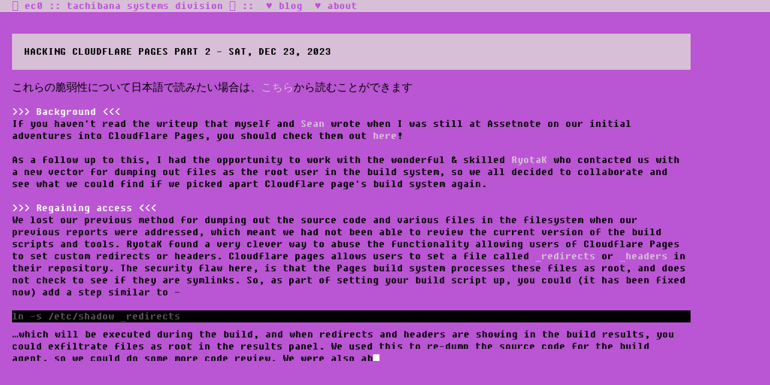

--- FILE ---
content_type: text/html
request_url: https://spooky.computer/post/hacking-cloudflare-pages-part-2/
body_size: 12216
content:
<!DOCTYPE html>
<html lang="en"><head>
    <title>𖤐 ec0 :: tachibana systems division 𖤐</title>
    <meta content="text/html;charset=utf-8" http-equiv="Content-Type">
    <meta content="utf-8" http-equiv="encoding">
    <meta name="viewport" content="width=device-width, initial-scale=1.0">
    <meta name="format-detection" content="telephone=no" />
    <meta name="theme-color" content="#000084" />
    <link rel="icon" href="//favicon.ico">
    <link rel="canonical" href="/">
    
</head>
<body>
<nav class="navbar navbar-inverse navbar-fixed-top">
    <div class="navbar-inner">
        <div class="container">
            <button type="button" class="btn btn-navbar" data-toggle="collapse" data-target=".nav-collapse"></button>
            <a class="brand" href="/">𖤐 ec0 :: tachibana systems division 𖤐</a>
            <div class="nav-collapse collapse">
              <ul class="nav">
		<li>::&nbsp;</li>
                    
                    
                        
                            <li class="">
                                <a href="/">
                                    ♥
                                    <span>blog</span>
                                </a>
                            </li>
                        
                    
                        
                            <li class="">
                                <a href="/about/">
                                    ♥
                                    <span>about</span>
                                </a>
                            </li>
                        
                    
                </ul>
            </div>
        </div>
    </div>
</nav>
<div id="content" class="container">

<div class="row-fluid navmargin">

    <div class="page-header">
        <h1>Hacking Cloudflare Pages part 2 - Sat, Dec 23, 2023</h1>
    </div>

    
<p>
これらの脆弱性について日本語で読みたい場合は、<a href="https://blog.ryotak.me/post/cloudflare-pages-privesc-and-page-tampering/">こちら</a>から読むことができます</p>
<div id="outline-container-headline-1" class="outline-3">
<h3 id="headline-1">
Background
</h3>
<div id="outline-text-headline-1" class="outline-text-3">
<p>
If you haven&#39;t read the writeup that myself and <a href="https://twitter.com/seanyeoh">Sean</a> wrote when I was still at Assetnote on our initial adventures into Cloudflare Pages, you should check them out <a href="https://blog.assetnote.io/2022/05/06/cloudflare-pages-pt1/">here</a>!</p>
<p>
As a follow up to this, I had the opportunity to work with the wonderful &amp; skilled <a href="https://twitter.com/ryotkak">RyotaK</a> who contacted us with a new vector for dumping out files as the root user in the build system, so we all decided to collaborate and see what we could find if we picked apart Cloudflare page&#39;s build system again.</p>
</div>
</div>
<div id="outline-container-headline-2" class="outline-3">
<h3 id="headline-2">
Regaining access
</h3>
<div id="outline-text-headline-2" class="outline-text-3">
<p>
We lost our previous method for dumping out the source code and various files in the filesystem when our previous reports were addressed, which meant we had not been able to review the current version of the build scripts and tools.
RyotaK found a very clever way to abuse the functionality allowing users of Cloudflare Pages to set custom redirects or headers. Cloudflare pages allows users to set a file called <a href="https://developers.cloudflare.com/pages/platform/redirects/">_redirects</a> or <a href="https://developers.cloudflare.com/pages/platform/headers/">_headers</a> in their repository. The security flaw here, is that the Pages build system processes these files as root, and does not check to see if they are symlinks.
So, as part of setting your build script up, you could (it has been fixed now) add a step similar to -</p>
<div class="src src-shell">
<div class="highlight"><pre tabindex="0" class="chroma"><code class="language-shell" data-lang="shell"><span class="line"><span class="cl">ln -s /etc/shadow _redirects</span></span></code></pre></div>
</div>
<p>
…which will be executed during the build, and when redirects and headers are showing in the build results, you could exfiltrate files as root in the results panel.
We used this to re-dump the source code for the build agent, so we could do some more code review. We were also about to dump the environment for the root user using the /proc/&lt;pid&gt;/environ trick to dump environment variables for system processes.</p>
<p>
Using the dumped code, and the environment variables, we were able to find two more vulnerabilities which had good impact.</p>
</div>
</div>
<div id="outline-container-headline-3" class="outline-3">
<h3 id="headline-3">
Internal API path traversal
</h3>
<div id="outline-text-headline-3" class="outline-text-3">
<p>
Internally, Cloudflare Pages uses an API which is not exposed to the Internet. It is used to pull and push data about the build environment and submit built results back to Pages.
The API call look like this -</p>
<div class="src src-shell">
<div class="highlight"><pre tabindex="0" class="chroma"><code class="language-shell" data-lang="shell"><span class="line"><span class="cl">https://api.pages.cloudflare.com/client/v4/accounts/d6fa5e8917ff81a61c1f92fc98b9f85d/storage/kv/namespaces/332a39fcd8a845d7909d2d5d753604d8/values/builds/5486590/logs</span></span></code></pre></div>
</div>
<p>
Normally, it is secured via an authenticating proxy to prevent you from accessing anything other than your own project and namespace. The UUIDs in the accounts and namespace parts of the URL must match the values encoded in the JWT.
The user does not control these values nor can they change them, however, there was a path traversal vulnerability in the API allowing requests to be made outiside of the constraints of the user&#39;s regular account and namespace.</p>
<p>
Issuing a request such as -</p>
<div class="src src-text">
<div class="highlight"><pre tabindex="0" class="chroma"><code class="language-text" data-lang="text"><span class="line"><span class="cl">https://api.pages.cloudflare.com/client/v4/accounts/d6fa5e8917ff81a61c1f92fc98b9f85d/storage/kv/namespaces/723ab79f47c549658d468156d47432f4/..%2F..%2f..%2f..%2f..%2f..%2Faccounts%2fd6fa5e8917ff81a61c1f92fc98b9f85d%2fstorage/kv/namespaces/332a39fcd8a845d7909d2d5d753604d8/keys</span></span></code></pre></div>
</div>
<p>
Would allow you to access sensitive data like keys used in other users&#39; builds, build artifacts, for example. As one example of using this to further pivot your access, often there were keys allowing access to the GitHub account of another user.</p>
</div>
</div>
<div id="outline-container-headline-4" class="outline-3">
<h3 id="headline-4">
Arbitrary code execution as root user
</h3>
<div id="outline-text-headline-4" class="outline-text-3">
<p>
In Cloudflare Pages&#39; functions support, the wrangler npm package is installed during page build time to handle gathering of functions for deployment. Wrangler is a utility CLI for working with Cloudflare functions.</p>
<p>
This tool is installed as part of the build in case the pages build registers any functions, a feature which was relatively new to Pages at the time this testing was performed.
The version of wrangler could be controlled via the PAGES_WRANGLER_VERSION environment variable, which in turn was passed to npm in the below build tool step in /opt/pages/build_tool/steps/build_assets.py -</p>
<div class="src src-python">
<div class="highlight"><pre tabindex="0" class="chroma"><code class="language-python" data-lang="python"><span class="line"><span class="cl">  <span class="n">version</span> <span class="o">=</span> <span class="p">[</span><span class="n">env_var</span><span class="p">[</span><span class="s1">&#39;value&#39;</span><span class="p">]</span> <span class="k">for</span> <span class="n">env_var</span> <span class="ow">in</span> <span class="n">env_vars</span> <span class="k">if</span> <span class="n">env_var</span><span class="p">[</span><span class="s1">&#39;key&#39;</span><span class="p">]</span> <span class="o">==</span> <span class="s1">&#39;PAGES_WRANGLER_VERSION&#39;</span><span class="p">][</span><span class="mi">0</span><span class="p">]</span>
</span></span><span class="line"><span class="cl">  <span class="o">&lt;..</span> <span class="n">snip</span> <span class="o">...&gt;</span>
</span></span><span class="line"><span class="cl">  <span class="n">subprocess</span><span class="o">.</span><span class="n">run</span><span class="p">([</span><span class="s1">&#39;npm&#39;</span><span class="p">,</span> <span class="s1">&#39;install&#39;</span><span class="p">,</span> <span class="sa">f</span><span class="s1">&#39;wrangler@</span><span class="si">{</span><span class="n">version</span><span class="si">}</span><span class="s1">&#39;</span><span class="p">],</span> <span class="n">cwd</span><span class="o">=</span><span class="n">WRANGLER_DIR</span><span class="p">,</span> <span class="n">check</span><span class="o">=</span><span class="kc">True</span><span class="p">,</span> <span class="n">capture_output</span><span class="o">=</span><span class="kc">True</span><span class="p">)</span></span></span></code></pre></div>
</div>
<p>
As you can see from the above, we have control over the version variable, which is interpolated into the npm command after the package name and an @ symbol. We can use this to abuse an npm feature for installing a specific version of a package from either a git repository or fixed URL containing a tarball.
For example, setting the PAGES_WRANGLER_VERSION environment variable in the build settings to /opt/buildhome/repo/wrangler-3.0.0.tgz, and including a malicious wrangler-3.0.0.tgz npm package with modified wrangler binary in the build repository.
In our example, we modified the wrangler binary to execute a reverse shell back to a host we controlled.
The modified wrangler2 binary was called as root previously with the user controlled version, so using our malicious wrangler package led to code execution as root.</p>
</div>
</div>
<div id="outline-container-headline-5" class="outline-3">
<h3 id="headline-5">
Summary
</h3>
<div id="outline-text-headline-5" class="outline-text-3">
<p>
I hope this brief writeup is helpful for someone in their travels on the Internet. I&#39;d also like to say thanks to Sean, RyotaK for their collaboration and skill, and the Cloudflare Pages security team for being a pleasure to work with in reporting these vulnerabilities.</p>
</div>
</div>

</div>


        </div><footer class="container">
    <hr class="soften">
    <p class="text-center">
      <a href="/gpg.txt">GPG</a> 
      <a href="mailto://james@ec0.io">Mail</a> 
      
      <a href="https://github.com/devec0">GitHub</a> 
      <a href="https://gitlab.com/ec0">GitLab</a> 
      <a href="https://matrix.to/#/%40ec0%3aspooky.computer">Matrix</a> 
      <a href="https://toot.spooky.computer/@ec0">Fediverse</a>
    </p>
</footer>

</body><link rel="stylesheet" href="/css/bootstrap.css">
<link rel="stylesheet" href="/css/bootstrap-responsive.css">
<link rel="stylesheet" href="/css/style.css">

<script src="/js/jquery.js"></script>
<script src="/js/bootstrap-386.js"></script>
<script src="/js/bootstrap-transition.js"></script>
<script src="/js/bootstrap-alert.js"></script>
<script src="/js/bootstrap-modal.js"></script>
<script src="/js/bootstrap-dropdown.js"></script>
<script src="/js/bootstrap-scrollspy.js"></script>
<script src="/js/bootstrap-tab.js"></script>
<script src="/js/bootstrap-tooltip.js"></script>
<script src="/js/bootstrap-popover.js"></script>
<script src="/js/bootstrap-button.js"></script>
<script src="/js/bootstrap-collapse.js"></script>
<script src="/js/bootstrap-carousel.js"></script>
<script src="/js/bootstrap-typeahead.js"></script>
<script src="/js/bootstrap-affix.js"></script>
<script>
    _386 = { 
        fastLoad: null ,
        onePass: null , 
        speedFactor: null 
    };

    
    function ThisYear() {
        document.getElementById('thisyear').innerHTML = new Date().getFullYear();
    };
</script></html>


--- FILE ---
content_type: text/css
request_url: https://spooky.computer/css/bootstrap.css
body_size: 109211
content:
/*!
 * Bootstrap v2.3.1
 *
 * Copyright 2012 Twitter, Inc
 * Licensed under the Apache License v2.0
 * http://www.apache.org/licenses/LICENSE-2.0
 *
 * Designed and built with all the love in the world @twitter by @mdo and @fat.
 */

.clearfix {
  *zoom: 1;
}

.clearfix:before,
.clearfix:after {
  display: table;
  line-height: 0;
  content: "";
}

.clearfix:after {
  clear: both;
}

.hide-text {
  font: 0/0 a;
  color: transparent;
  text-shadow: none;
  background-color: transparent;
  border: 0;
}

.input-block-level {
  display: block;
  width: 100%;
  min-height: 20px;
  -webkit-box-sizing: border-box;
     -moz-box-sizing: border-box;
          box-sizing: border-box;
}

article,
aside,
details,
figcaption,
figure,
footer,
header,
hgroup,
nav,
section {
  display: block;
}

audio,
canvas,
video {
  display: inline-block;
  *display: inline;
  *zoom: 1;
}

audio:not([controls]) {
  display: none;
}

html {
  font-size: 100%;
  -webkit-text-size-adjust: 100%;
      -ms-text-size-adjust: 100%;
}

a:focus {
  outline: thin solid #333;
  outline: 5px auto -webkit-focus-ring-color;
  outline-offset: -2px;
}

a:hover,
a:active {
  outline: 0;
}

sub,
sup {
  position: relative;
  font-size: 75%;
  line-height: 0;
  vertical-align: baseline;
}

sup {
  top: -0.5em;
}

sub {
  bottom: -0.25em;
}

img {
  width: auto\9;
  height: auto;
  max-width: 100%;
  vertical-align: middle;
  border: 0;
  -ms-interpolation-mode: bicubic;
}

#map_canvas img,
.google-maps img {
  max-width: none;
}

button,
input,
select,
textarea {
  margin: 0;
  font-size: 100%;
  vertical-align: middle;
}

button,
input {
  *overflow: visible;
  line-height: normal;
}

button::-moz-focus-inner,
input::-moz-focus-inner {
  padding: 0;
  border: 0;
}

button,
html input[type="button"],
input[type="reset"],
input[type="submit"] {
  cursor: pointer;
  -webkit-appearance: button;
}

label,
select,
button,
input[type="button"],
input[type="reset"],
input[type="submit"],
input[type="radio"],
input[type="checkbox"] {
  cursor: pointer;
}

input[type="search"] {
  -webkit-box-sizing: content-box;
     -moz-box-sizing: content-box;
          box-sizing: content-box;
  -webkit-appearance: textfield;
}

input[type="search"]::-webkit-search-decoration,
input[type="search"]::-webkit-search-cancel-button {
  -webkit-appearance: none;
}

textarea {
  overflow: auto;
  vertical-align: top;
}

@media print {
  * {
    color: #000 !important;
    text-shadow: none !important;
    background: transparent !important;
    box-shadow: none !important;
  }
  a,
  a:visited {
    text-decoration: none;
  }
  a[href]:after {
    content: " (" attr(href) ")";
  }
  abbr[title]:after {
    content: " (" attr(title) ")";
  }
  .ir a:after,
  a[href^="javascript:"]:after,
  a[href^="#"]:after {
    content: "";
  }
  pre,
  blockquote {
    border: 1px solid #999;
    page-break-inside: avoid;
  }
  thead {
    display: table-header-group;
  }
  tr,
  img {
    page-break-inside: avoid;
  }
  img {
    max-width: 100% !important;
  }
  @page  {
    margin: 0.5cm;
  }
  p,
  h2,
  h3 {
    orphans: 3;
    widows: 3;
  }
  h2,
  h3 {
    page-break-after: avoid;
  }
}

@font-face {
  font-family: 'DOS';
  font-style: normal;
  font-weight: normal;
  src: url('fonts/Fixedsys500c.eot');
  src: local('☺'), url('fonts/Fixedsys500c.woff') format('woff'), url('fonts/Fixedsys500c.ttf') format('truetype'), url('fonts/Fixedsys500c.svg') format('svg');
}

body {
  margin: 0;
  font-family: DOS, Monaco, Menlo, Consolas, "Courier New", monospace;
  font-size: 18px;
  line-height: 20px;
  background-color: #BA55D3;
}

a {
  color: #D8BFD8;
  text-decoration: none;
}

a:hover,
a:focus {
  color: #000000;
  background: #ee82ee;
}

.img-rounded {
  -webkit-border-radius: 0;
     -moz-border-radius: 0;
          border-radius: 0;
}

.img-polaroid {
  padding: 9px 4px 9px 4px;
  background-color: #ffffff;
  border: 2px solid #000000;
}

.row {
  margin-left: -16px;
  *zoom: 1;
}

.row:before,
.row:after {
  display: table;
  line-height: 0;
  content: "";
}

.row:after {
  clear: both;
}

[class*="span"] {
  float: left;
  min-height: 1px;
  margin-left: 16px;
}

.container,
.navbar-static-top .container,
.navbar-fixed-top .container,
.navbar-fixed-bottom .container {
  width: 944px;
}

.span12 {
  width: 944px;
}

.span11 {
  width: 864px;
}

.span10 {
  width: 784px;
}

.span9 {
  width: 704px;
}

.span8 {
  width: 624px;
}

.span7 {
  width: 544px;
}

.span6 {
  width: 464px;
}

.span5 {
  width: 384px;
}

.span4 {
  width: 304px;
}

.span3 {
  width: 224px;
}

.span2 {
  width: 144px;
}

.span1 {
  width: 64px;
}

.offset12 {
  margin-left: 976px;
}

.offset11 {
  margin-left: 896px;
}

.offset10 {
  margin-left: 816px;
}

.offset9 {
  margin-left: 736px;
}

.offset8 {
  margin-left: 656px;
}

.offset7 {
  margin-left: 576px;
}

.offset6 {
  margin-left: 496px;
}

.offset5 {
  margin-left: 416px;
}

.offset4 {
  margin-left: 336px;
}

.offset3 {
  margin-left: 256px;
}

.offset2 {
  margin-left: 176px;
}

.offset1 {
  margin-left: 96px;
}

.row-fluid {
  width: 100%;
  *zoom: 1;
}

.row-fluid:before,
.row-fluid:after {
  display: table;
  line-height: 0;
  content: "";
}

.row-fluid:after {
  clear: both;
}

.row-fluid [class*="span"] {
  display: block;
  float: left;
  width: 100%;
  min-height: 20px;
  margin-left: 1.694915254237288%;
  *margin-left: 1.6419491525423728%;
  -webkit-box-sizing: border-box;
     -moz-box-sizing: border-box;
          box-sizing: border-box;
}

.row-fluid [class*="span"]:first-child {
  margin-left: 0;
}

.row-fluid .controls-row [class*="span"] + [class*="span"] {
  margin-left: 1.694915254237288%;
}

.row-fluid .span12 {
  width: 100%;
  *width: 99.94703389830508%;
}

.row-fluid .span11 {
  width: 91.52542372881356%;
  *width: 91.47245762711864%;
}

.row-fluid .span10 {
  width: 83.0508474576271%;
  *width: 82.99788135593218%;
}

.row-fluid .span9 {
  width: 74.57627118644066%;
  *width: 74.52330508474574%;
}

.row-fluid .span8 {
  width: 66.10169491525423%;
  *width: 66.04872881355931%;
}

.row-fluid .span7 {
  width: 57.6271186440678%;
  *width: 57.574152542372886%;
}

.row-fluid .span6 {
  width: 49.152542372881356%;
  *width: 49.09957627118644%;
}

.row-fluid .span5 {
  width: 40.677966101694906%;
  *width: 40.62499999999999%;
}

.row-fluid .span4 {
  width: 32.20338983050847%;
  *width: 32.15042372881356%;
}

.row-fluid .span3 {
  width: 23.728813559322035%;
  *width: 23.675847457627118%;
}

.row-fluid .span2 {
  width: 15.254237288135592%;
  *width: 15.201271186440676%;
}

.row-fluid .span1 {
  width: 6.779661016949152%;
  *width: 6.726694915254237%;
}

.row-fluid .offset12 {
  margin-left: 103.38983050847457%;
  *margin-left: 103.28389830508473%;
}

.row-fluid .offset12:first-child {
  margin-left: 101.69491525423729%;
  *margin-left: 101.58898305084745%;
}

.row-fluid .offset11 {
  margin-left: 94.91525423728814%;
  *margin-left: 94.8093220338983%;
}

.row-fluid .offset11:first-child {
  margin-left: 93.22033898305085%;
  *margin-left: 93.11440677966101%;
}

.row-fluid .offset10 {
  margin-left: 86.44067796610167%;
  *margin-left: 86.33474576271183%;
}

.row-fluid .offset10:first-child {
  margin-left: 84.74576271186439%;
  *margin-left: 84.63983050847455%;
}

.row-fluid .offset9 {
  margin-left: 77.96610169491524%;
  *margin-left: 77.8601694915254%;
}

.row-fluid .offset9:first-child {
  margin-left: 76.27118644067795%;
  *margin-left: 76.16525423728811%;
}

.row-fluid .offset8 {
  margin-left: 69.4915254237288%;
  *margin-left: 69.38559322033896%;
}

.row-fluid .offset8:first-child {
  margin-left: 67.79661016949152%;
  *margin-left: 67.69067796610167%;
}

.row-fluid .offset7 {
  margin-left: 61.016949152542374%;
  *margin-left: 60.91101694915255%;
}

.row-fluid .offset7:first-child {
  margin-left: 59.32203389830509%;
  *margin-left: 59.21610169491526%;
}

.row-fluid .offset6 {
  margin-left: 52.54237288135593%;
  *margin-left: 52.436440677966104%;
}

.row-fluid .offset6:first-child {
  margin-left: 50.847457627118644%;
  *margin-left: 50.74152542372882%;
}

.row-fluid .offset5 {
  margin-left: 44.06779661016948%;
  *margin-left: 43.961864406779654%;
}

.row-fluid .offset5:first-child {
  margin-left: 42.37288135593219%;
  *margin-left: 42.26694915254237%;
}

.row-fluid .offset4 {
  margin-left: 35.593220338983045%;
  *margin-left: 35.48728813559322%;
}

.row-fluid .offset4:first-child {
  margin-left: 33.89830508474576%;
  *margin-left: 33.79237288135593%;
}

.row-fluid .offset3 {
  margin-left: 27.11864406779661%;
  *margin-left: 27.01271186440678%;
}

.row-fluid .offset3:first-child {
  margin-left: 25.423728813559322%;
  *margin-left: 25.317796610169488%;
}

.row-fluid .offset2 {
  margin-left: 18.644067796610166%;
  *margin-left: 18.538135593220336%;
}

.row-fluid .offset2:first-child {
  margin-left: 16.94915254237288%;
  *margin-left: 16.84322033898305%;
}

.row-fluid .offset1 {
  margin-left: 10.169491525423728%;
  *margin-left: 10.063559322033898%;
}

.row-fluid .offset1:first-child {
  margin-left: 8.47457627118644%;
  *margin-left: 8.36864406779661%;
}

[class*="span"].hide,
.row-fluid [class*="span"].hide {
  display: none;
}

[class*="span"].pull-right,
.row-fluid [class*="span"].pull-right {
  float: right;
}

.container {
  margin-left: 20px;
  *zoom: 1;
}

.container:before,
.container:after {
  display: table;
  line-height: 0;
  content: "";
}

.container:after {
  clear: both;
}

.container-fluid {
  padding-right: 16px;
  padding-left: 16px;
  *zoom: 1;
}

.container-fluid:before,
.container-fluid:after {
  display: table;
  line-height: 0;
  content: "";
}

.container-fluid:after {
  clear: both;
}

p {
  margin: 0 0 20px;
}

.lead {
  padding: 9px 14px 9px 14px;
  margin: 9px 4px 9px 4px;
  font-size: 18px;
  color: #ffffff;
  border: 2px solid #bbbbbb;
}

small {
  font-size: 100%;
}

strong {
  font-weight: normal;
  color: #ffffff;
}

em {
  font-weight: normal;
  color: #ffffff;
}

cite {
  font-style: normal;
}

i,
cite,
em,
var,
address,
dfn {
  font-style: normal;
}

i:before,
cite:before,
em:before,
var:before,
address:before,
dfn:before,
i:after,
cite:after,
em:after,
var:after,
address:after,
dfn:after {
  content: '/';
}

.muted {
  display: none;
  color: #bbbbbb;
}

.text-warning {
  color: #ffffff;
}

a.text-warning:hover,
a.text-warning:focus {
  color: #ffffff;
}

.text-error {
  color: #ffffff;
}

a.text-error:hover,
a.text-error:focus {
  color: #ffffff;
}

.text-info {
  color: #000000;
}

a.text-info:hover,
a.text-info:focus {
  color: #000000;
}

.text-success {
  color: #00aa00;
}

a.text-success:hover,
a.text-success:focus {
  color: #00aa00;
}

.text-left {
  text-align: left;
}

.text-right {
  text-align: right;
}

.text-center {
  text-align: center;
}

h1,
h2,
h3,
h4,
h5,
h6 {
  margin: 0;
  font-family: inherit;
  font-weight: inherit;
  line-height: 20px;
  color: #ffffff;
  text-rendering: optimizelegibility;
}

h1 small,
h2 small,
h3 small,
h4 small,
h5 small,
h6 small {
  font-weight: normal;
  line-height: 1;
  color: #bbbbbb;
}

h1,
h2,
h3 {
  line-height: 20px;
}

h3:before {
  content: ">>> ";
}

h3:after {
  content: " <<<";
}

h1 {
  font-size: 18px;
  text-transform: uppercase;
}

h2 {
  font-size: 18px;
  text-align: center;
  white-space: nowrap;
}

h3 {
  font-size: 18px;
}

h4 {
  font-size: 18px;
  color: #fe54fe;
}

h5 {
  font-size: 18px;
}

h6 {
  font-size: 18px;
}

h1 small {
  font-size: 18px;
}

h2 small {
  font-size: 18px;
}

h3 small {
  font-size: 18px;
}

h4 small {
  font-size: 18px;
}

.page-header {
  padding: 20px 20px;
  margin: 20px 0 20px;
  background: #D8BFD8;
}

.page-header h1 {
  color: #000000;
}

ul,
ol {
  padding: 0;
  margin: 0 0 20px 20px;
}

ul ul,
ul ol,
ol ol,
ol ul {
  margin-bottom: 0;
}

li {
  padding-left: 0;
  margin-left: 0;
  line-height: 20px;
  list-style: none;
}

ul.unstyled,
ol.unstyled {
  margin-left: 0;
  list-style: none;
}

ul.inline,
ol.inline {
  margin-left: 0;
  list-style: none;
}

ul.inline > li,
ol.inline > li {
  display: inline-block;
  *display: inline;
  padding-right: 9.5px;
  padding-left: 10.7px;
  *zoom: 1;
}

dl {
  margin-bottom: 20px;
}

dt,
dd {
  line-height: 20px;
}

dt {
  font-weight: normal;
}

dd {
  margin-left: 21px;
}

.dl-horizontal {
  *zoom: 1;
}

.dl-horizontal:before,
.dl-horizontal:after {
  display: table;
  line-height: 0;
  content: "";
}

.dl-horizontal:after {
  clear: both;
}

.dl-horizontal dt {
  float: left;
  width: 162px;
  overflow: hidden;
  clear: left;
  text-align: right;
  text-overflow: ellipsis;
  white-space: nowrap;
}

.dl-horizontal dd {
  margin-left: 182px;
}

hr {
  margin: 6px 0 7px;
  border: 0;
  border-top: 0px solid #bbbbbb;
  border-bottom: 2px solid #ffffff;
}

abbr[title],
abbr[data-original-title] {
  cursor: help;
  border: 0;
}

abbr.initialism {
  font-size: 90%;
  text-transform: uppercase;
}

blockquote {
  padding: 0 0 0 15px;
  margin: 0 0 20px;
  border-left: 5px solid #bbbbbb;
}

blockquote p {
  margin-bottom: 0;
  font-size: 18px;
  line-height: 20px;
}

blockquote small {
  display: block;
  line-height: 20px;
  color: #bbbbbb;
}

blockquote small:before {
  content: '\2014 \00A0';
}

blockquote.pull-right {
  float: right;
  padding-right: 1em;
  padding-left: 0;
  border-right: 5px solid #bbbbbb;
  border-left: 0;
}

blockquote.pull-right p,
blockquote.pull-right small {
  text-align: right;
}

blockquote.pull-right small:before {
  content: '';
}

blockquote.pull-right small:after {
  content: '\00A0 \2014';
}

q:before,
q:after,
blockquote:before,
blockquote:after {
  content: "";
}

address {
  display: block;
  margin-bottom: 20px;
  font-style: normal;
  line-height: 20px;
}

code,
pre {
  padding: 0;
  font-family: DOS, Monaco, Menlo, Consolas, "Courier New", monospace;
  font-size: 18px;
  color: #555555;
  -webkit-border-radius: 0;
     -moz-border-radius: 0;
          border-radius: 0;
}

code {
  padding: 0;
  color: #ffffff;
  white-space: nowrap;
  background-color: #000000;
  border: 0;
}

pre {
  display: block;
  padding: 0;
  margin: 0 0 10px;
  font-size: 18px;
  font-weight: normal;
  line-height: 20px;
  word-break: break-all;
  word-wrap: break-word;
  white-space: pre;
  white-space: pre-wrap;
  background-color: #000000;
  border: 0;
  -webkit-border-radius: 0;
     -moz-border-radius: 0;
          border-radius: 0;
}

pre.prettyprint {
  margin-bottom: 20px;
}

pre code {
  padding: 0;
  color: inherit;
  white-space: pre;
  white-space: pre-wrap;
  background-color: transparent;
  border: 0;
}

.pre-scrollable {
  max-height: 340px;
  overflow-y: scroll;
}

form {
  margin: 0 0 20px;
}

fieldset {
  padding: 0;
  margin: 0;
  border: 0;
}

legend {
  display: block;
  width: 100%;
  padding: 0;
  margin-bottom: 20px;
  font-size: 18px;
  line-height: 40px;
  color: #ffffff;
  border: 0;
}

legend small {
  font-size: 20px;
  color: #bbbbbb;
}

legend:before {
  content: "## ";
}

legend:after {
  content: " ##";
}

label,
input,
button,
select,
textarea {
  font-size: 18px;
  font-weight: normal;
  line-height: 20px;
}

input,
button,
select,
textarea {
  font-family: DOS, Monaco, Menlo, Consolas, "Courier New", monospace;
}

label {
  display: block;
  margin-bottom: 5px;
}

select,
textarea,
input[type="text"],
input[type="password"],
input[type="datetime"],
input[type="datetime-local"],
input[type="date"],
input[type="month"],
input[type="time"],
input[type="week"],
input[type="number"],
input[type="email"],
input[type="url"],
input[type="search"],
input[type="tel"],
input[type="color"],
.uneditable-input {
  display: inline-block;
  height: 20px;
  padding: 0 0;
  margin: 10px 5px;
  font-size: 18px;
  line-height: 20px;
  color: #000000;
  vertical-align: middle;
  background: #bbbbbb;
  border: 2px solid #000000;
}

input[type="text"]:before {
  content: "[";
}

input[type="text"]:after {
  content: "]";
}

input,
textarea,
.uneditable-input {
  width: 206px;
}

textarea {
  height: auto;
}

textarea,
input[type="text"],
input[type="password"],
input[type="datetime"],
input[type="datetime-local"],
input[type="date"],
input[type="month"],
input[type="time"],
input[type="week"],
input[type="number"],
input[type="email"],
input[type="url"],
input[type="search"],
input[type="tel"],
input[type="color"],
.uneditable-input {
  background-color: #bbbbbb;
  border: 0;
  border-bottom: 2px solid #000000;
}

textarea:focus,
input[type="text"]:focus,
input[type="password"]:focus,
input[type="datetime"]:focus,
input[type="datetime-local"]:focus,
input[type="date"]:focus,
input[type="month"]:focus,
input[type="time"]:focus,
input[type="week"]:focus,
input[type="number"]:focus,
input[type="email"]:focus,
input[type="url"]:focus,
input[type="search"]:focus,
input[type="tel"]:focus,
input[type="color"]:focus,
.uneditable-input:focus {
  outline: 0;
}

input[type="radio"],
input[type="checkbox"] {
  margin: 4px 0 0;
  margin-top: 1px \9;
  *margin-top: 0;
  line-height: normal;
}

input[type="file"],
input[type="image"],
input[type="submit"],
input[type="reset"],
input[type="button"],
input[type="radio"],
input[type="checkbox"] {
  width: auto;
}

select,
input[type="file"] {
  height: 20px;
  /* In IE7, the height of the select element cannot be changed by height, only font-size */

  *margin-top: 4px;
  /* For IE7, add top margin to align select with labels */

  line-height: 20px;
}

select {
  width: 220px;
  background-color: #ffffff;
  border: 1px solid #cccccc;
}

select[multiple],
select[size] {
  height: auto;
}

select:focus,
input[type="file"]:focus,
input[type="radio"]:focus,
input[type="checkbox"]:focus {
  outline: thin solid #333;
  outline: 5px auto -webkit-focus-ring-color;
  outline-offset: -2px;
}

.uneditable-input,
.uneditable-textarea {
  color: #bbbbbb;
  cursor: not-allowed;
  background-color: #fcfcfc;
  border-color: #cccccc;
}

.uneditable-input {
  overflow: hidden;
  white-space: nowrap;
}

.uneditable-textarea {
  width: auto;
  height: auto;
}

input:-moz-placeholder,
textarea:-moz-placeholder {
  color: #bbbbbb;
}

input:-ms-input-placeholder,
textarea:-ms-input-placeholder {
  color: #bbbbbb;
}

input::-webkit-input-placeholder,
textarea::-webkit-input-placeholder {
  color: #bbbbbb;
}

.radio,
.checkbox {
  min-height: 20px;
  padding-left: 20px;
}

.radio input[type="radio"],
.checkbox input[type="checkbox"] {
  float: left;
  margin-left: -20px;
}

.controls > .radio:first-child,
.controls > .checkbox:first-child {
  padding-top: 5px;
}

.radio.inline,
.checkbox.inline {
  display: inline-block;
  padding-top: 5px;
  margin-bottom: 0;
  vertical-align: middle;
}

.radio.inline + .radio.inline,
.checkbox.inline + .checkbox.inline {
  margin-left: 10px;
}

.input-mini {
  width: 60px;
}

.input-small {
  width: 90px;
}

.input-medium {
  width: 150px;
}

.input-large {
  width: 210px;
}

.input-xlarge {
  width: 270px;
}

.input-xxlarge {
  width: 530px;
}

input[class*="span"],
select[class*="span"],
textarea[class*="span"],
.uneditable-input[class*="span"],
.row-fluid input[class*="span"],
.row-fluid select[class*="span"],
.row-fluid textarea[class*="span"],
.row-fluid .uneditable-input[class*="span"] {
  float: none;
  margin-left: 0;
}

.input-append input[class*="span"],
.input-append .uneditable-input[class*="span"],
.input-prepend input[class*="span"],
.input-prepend .uneditable-input[class*="span"],
.row-fluid input[class*="span"],
.row-fluid select[class*="span"],
.row-fluid textarea[class*="span"],
.row-fluid .uneditable-input[class*="span"],
.row-fluid .input-prepend [class*="span"],
.row-fluid .input-append [class*="span"] {
  display: inline-block;
}

input,
textarea,
.uneditable-input {
  margin-left: 0;
}

.controls-row [class*="span"] + [class*="span"] {
  margin-left: 16px;
}

input.span12,
textarea.span12,
.uneditable-input.span12 {
  width: 930px;
}

input.span11,
textarea.span11,
.uneditable-input.span11 {
  width: 850px;
}

input.span10,
textarea.span10,
.uneditable-input.span10 {
  width: 770px;
}

input.span9,
textarea.span9,
.uneditable-input.span9 {
  width: 690px;
}

input.span8,
textarea.span8,
.uneditable-input.span8 {
  width: 610px;
}

input.span7,
textarea.span7,
.uneditable-input.span7 {
  width: 530px;
}

input.span6,
textarea.span6,
.uneditable-input.span6 {
  width: 450px;
}

input.span5,
textarea.span5,
.uneditable-input.span5 {
  width: 370px;
}

input.span4,
textarea.span4,
.uneditable-input.span4 {
  width: 290px;
}

input.span3,
textarea.span3,
.uneditable-input.span3 {
  width: 210px;
}

input.span2,
textarea.span2,
.uneditable-input.span2 {
  width: 130px;
}

input.span1,
textarea.span1,
.uneditable-input.span1 {
  width: 50px;
}

.controls-row {
  *zoom: 1;
}

.controls-row:before,
.controls-row:after {
  display: table;
  line-height: 0;
  content: "";
}

.controls-row:after {
  clear: both;
}

.controls-row [class*="span"],
.row-fluid .controls-row [class*="span"] {
  float: left;
}

.controls-row .checkbox[class*="span"],
.controls-row .radio[class*="span"] {
  padding-top: 5px;
}

input[disabled],
select[disabled],
textarea[disabled],
input[readonly],
select[readonly],
textarea[readonly] {
  cursor: not-allowed;
  background-color: #bbbbbb;
}

input[type="radio"][disabled],
input[type="checkbox"][disabled],
input[type="radio"][readonly],
input[type="checkbox"][readonly] {
  background-color: transparent;
}

.control-group.warning .control-label,
.control-group.warning .help-block,
.control-group.warning .help-inline {
  color: #ffffff;
}

.control-group.warning .checkbox,
.control-group.warning .radio,
.control-group.warning input,
.control-group.warning select,
.control-group.warning textarea {
  color: #ffffff;
}

.control-group.warning input,
.control-group.warning select,
.control-group.warning textarea {
  border-color: #ffffff;
}

.control-group.warning input:focus,
.control-group.warning select:focus,
.control-group.warning textarea:focus {
  border-color: #ffffff;
  -webkit-box-shadow: 0;
     -moz-box-shadow: 0;
          box-shadow: 0;
}

.control-group.warning .input-prepend .add-on,
.control-group.warning .input-append .add-on {
  color: #ffffff;
  background-color: #D8BFD8;
  border-color: #ffffff;
}

.control-group.error .control-label,
.control-group.error .help-block,
.control-group.error .help-inline {
  color: #ffffff;
}

.control-group.error .checkbox,
.control-group.error .radio,
.control-group.error input,
.control-group.error select,
.control-group.error textarea {
  color: #ffffff;
}

.control-group.error input,
.control-group.error select,
.control-group.error textarea {
  border-color: #ffffff;
}

.control-group.error input:focus,
.control-group.error select:focus,
.control-group.error textarea:focus {
  border-color: #ffffff;
  -webkit-box-shadow: 0;
     -moz-box-shadow: 0;
          box-shadow: 0;
}

.control-group.error .input-prepend .add-on,
.control-group.error .input-append .add-on {
  color: #ffffff;
  background-color: #aa0000;
  border-color: #ffffff;
}

.control-group.success .control-label,
.control-group.success .help-block,
.control-group.success .help-inline {
  color: #00aa00;
}

.control-group.success .checkbox,
.control-group.success .radio,
.control-group.success input,
.control-group.success select,
.control-group.success textarea {
  color: #00aa00;
}

.control-group.success input,
.control-group.success select,
.control-group.success textarea {
  border-color: #00aa00;
}

.control-group.success input:focus,
.control-group.success select:focus,
.control-group.success textarea:focus {
  border-color: #00aa00;
  -webkit-box-shadow: 0;
     -moz-box-shadow: 0;
          box-shadow: 0;
}

.control-group.success .input-prepend .add-on,
.control-group.success .input-append .add-on {
  color: #00aa00;
  background-color: #000000;
  border-color: #00aa00;
}

.control-group.info .control-label,
.control-group.info .help-block,
.control-group.info .help-inline {
  color: #000000;
}

.control-group.info .checkbox,
.control-group.info .radio,
.control-group.info input,
.control-group.info select,
.control-group.info textarea {
  color: #000000;
}

.control-group.info input,
.control-group.info select,
.control-group.info textarea {
  border-color: #000000;
}

.control-group.info input:focus,
.control-group.info select:focus,
.control-group.info textarea:focus {
  border-color: #000000;
  -webkit-box-shadow: 0;
     -moz-box-shadow: 0;
          box-shadow: 0;
}

.control-group.info .input-prepend .add-on,
.control-group.info .input-append .add-on {
  color: #000000;
  background-color: #000000;
  border-color: #000000;
}

input:focus:invalid,
textarea:focus:invalid,
select:focus:invalid {
  color: #b94a48;
  border-color: #ee5f5b;
}

input:focus:invalid:focus,
textarea:focus:invalid:focus,
select:focus:invalid:focus {
  border-color: #e9322d;
  -webkit-box-shadow: 0 0 6px #f8b9b7;
     -moz-box-shadow: 0 0 6px #f8b9b7;
          box-shadow: 0 0 6px #f8b9b7;
}

.form-actions {
  padding: 19px 20px 20px;
  margin-top: 20px;
  margin-bottom: 20px;
  background-color: #f5f5f5;
  border-top: 1px solid #e5e5e5;
  *zoom: 1;
}

.form-actions:before,
.form-actions:after {
  display: table;
  line-height: 0;
  content: "";
}

.form-actions:after {
  clear: both;
}

.help-block,
.help-inline {
  color: #e1e1e1;
}

.help-block {
  display: block;
  margin-bottom: 10px;
}

.help-inline {
  display: inline-block;
  *display: inline;
  padding-left: 5px;
  vertical-align: middle;
  *zoom: 1;
}

.input-append,
.input-prepend {
  display: inline-block;
  margin-bottom: 10px;
  font-size: 0;
  white-space: nowrap;
  vertical-align: middle;
}

.input-append input,
.input-prepend input,
.input-append select,
.input-prepend select,
.input-append .uneditable-input,
.input-prepend .uneditable-input,
.input-append .dropdown-menu,
.input-prepend .dropdown-menu,
.input-append .popover,
.input-prepend .popover {
  font-size: 18px;
}

.input-append input,
.input-prepend input,
.input-append select,
.input-prepend select,
.input-append .uneditable-input,
.input-prepend .uneditable-input {
  position: relative;
  margin-bottom: 0;
  *margin-left: 0;
  vertical-align: top;
  -webkit-border-radius: 0 0 0px 0;
     -moz-border-radius: 0 0 0px 0;
          border-radius: 0 0 0px 0;
}

.input-append input:focus,
.input-prepend input:focus,
.input-append select:focus,
.input-prepend select:focus,
.input-append .uneditable-input:focus,
.input-prepend .uneditable-input:focus {
  z-index: 2;
}

.input-append .add-on,
.input-prepend .add-on {
  display: inline-block;
  width: auto;
  height: 20px;
  min-width: 16px;
  padding: 4px 5px;
  font-size: 18px;
  font-weight: normal;
  line-height: 20px;
  text-align: center;
  text-shadow: 0;
  background-color: #bbbbbb;
  border: 0;
}

.input-append .add-on,
.input-prepend .add-on,
.input-append .btn,
.input-prepend .btn,
.input-append .btn-group > .dropdown-toggle,
.input-prepend .btn-group > .dropdown-toggle {
  vertical-align: top;
  -webkit-border-radius: 0;
     -moz-border-radius: 0;
          border-radius: 0;
}

.input-prepend .add-on,
.input-prepend .btn {
  margin-right: -1px;
}

.input-prepend .add-on:first-child,
.input-prepend .btn:first-child {
  -webkit-border-radius: 0 0 0 0px;
     -moz-border-radius: 0 0 0 0px;
          border-radius: 0 0 0 0px;
}

.input-append input,
.input-append select,
.input-append .uneditable-input {
  -webkit-border-radius: 0 0 0 0px;
     -moz-border-radius: 0 0 0 0px;
          border-radius: 0 0 0 0px;
}

.input-append input + .btn-group .btn:last-child,
.input-append select + .btn-group .btn:last-child,
.input-append .uneditable-input + .btn-group .btn:last-child {
  -webkit-border-radius: 0 0 0px 0;
     -moz-border-radius: 0 0 0px 0;
          border-radius: 0 0 0px 0;
}

.input-append .add-on,
.input-append .btn,
.input-append .btn-group {
  margin-left: -1px;
}

.input-append .add-on:last-child,
.input-append .btn:last-child,
.input-append .btn-group:last-child > .dropdown-toggle {
  -webkit-border-radius: 0 0 0px 0;
     -moz-border-radius: 0 0 0px 0;
          border-radius: 0 0 0px 0;
}

.input-prepend.input-append input,
.input-prepend.input-append select,
.input-prepend.input-append .uneditable-input {
  -webkit-border-radius: 0;
     -moz-border-radius: 0;
          border-radius: 0;
}

.input-prepend.input-append input + .btn-group .btn,
.input-prepend.input-append select + .btn-group .btn,
.input-prepend.input-append .uneditable-input + .btn-group .btn {
  -webkit-border-radius: 0 0 0px 0;
     -moz-border-radius: 0 0 0px 0;
          border-radius: 0 0 0px 0;
}

.input-prepend.input-append .add-on:first-child,
.input-prepend.input-append .btn:first-child {
  margin-right: -1px;
  -webkit-border-radius: 0 0 0 0px;
     -moz-border-radius: 0 0 0 0px;
          border-radius: 0 0 0 0px;
}

.input-prepend.input-append .add-on:last-child,
.input-prepend.input-append .btn:last-child {
  margin-left: -1px;
  -webkit-border-radius: 0 0 0px 0;
     -moz-border-radius: 0 0 0px 0;
          border-radius: 0 0 0px 0;
}

.input-prepend.input-append .btn-group:first-child {
  margin-left: 0;
}

input.search-query {
  padding-right: 14px;
  padding-right: 4px \9;
  padding-left: 14px;
  padding-left: 4px \9;
  /* IE7-8 doesn't have border-radius, so don't indent the padding */

  margin-bottom: 0;
}

/* Allow for input prepend/append in search forms */

.form-search .input-append .search-query,
.form-search .input-prepend .search-query {
  -webkit-border-radius: 0;
     -moz-border-radius: 0;
          border-radius: 0;
}

.form-search input,
.form-inline input,
.form-horizontal input,
.form-search textarea,
.form-inline textarea,
.form-horizontal textarea,
.form-search select,
.form-inline select,
.form-horizontal select,
.form-search .help-inline,
.form-inline .help-inline,
.form-horizontal .help-inline,
.form-search .uneditable-input,
.form-inline .uneditable-input,
.form-horizontal .uneditable-input,
.form-search .input-prepend,
.form-inline .input-prepend,
.form-horizontal .input-prepend,
.form-search .input-append,
.form-inline .input-append,
.form-horizontal .input-append {
  display: inline-block;
  *display: inline;
  margin-bottom: 0;
  vertical-align: middle;
  *zoom: 1;
}

.form-search .hide,
.form-inline .hide,
.form-horizontal .hide {
  display: none;
}

.form-search label,
.form-inline label,
.form-search .btn-group,
.form-inline .btn-group {
  display: inline-block;
}

.form-search .input-append,
.form-inline .input-append,
.form-search .input-prepend,
.form-inline .input-prepend {
  margin-bottom: 0;
}

.form-search .radio,
.form-search .checkbox,
.form-inline .radio,
.form-inline .checkbox {
  padding-left: 0;
  margin-bottom: 0;
  vertical-align: middle;
}

.form-search .radio input[type="radio"],
.form-search .checkbox input[type="checkbox"],
.form-inline .radio input[type="radio"],
.form-inline .checkbox input[type="checkbox"] {
  float: left;
  margin-right: 3px;
  margin-left: 0;
}

.control-group {
  margin-bottom: 10px;
}

legend + .control-group {
  margin-top: 20px;
  -webkit-margin-top-collapse: separate;
}

.form-horizontal .control-group {
  margin-bottom: 20px;
  *zoom: 1;
}

.form-horizontal .control-group:before,
.form-horizontal .control-group:after {
  display: table;
  line-height: 0;
  content: "";
}

.form-horizontal .control-group:after {
  clear: both;
}

.form-horizontal .control-label {
  float: left;
  width: 162px;
  padding-top: 5px;
  text-align: right;
}

.form-horizontal .controls {
  *display: inline-block;
  *padding-left: 20px;
  margin-left: 182px;
  *margin-left: 0;
}

.form-horizontal .controls:first-child {
  *padding-left: 182px;
}

.form-horizontal .help-block {
  margin-bottom: 0;
}

.form-horizontal input + .help-block,
.form-horizontal select + .help-block,
.form-horizontal textarea + .help-block,
.form-horizontal .uneditable-input + .help-block,
.form-horizontal .input-prepend + .help-block,
.form-horizontal .input-append + .help-block {
  margin-top: 10px;
}

.form-horizontal .form-actions {
  padding-left: 182px;
}

table {
  max-width: 100%;
  background-color: transparent;
  border-collapse: collapse;
  border-spacing: 0;
}

.table {
  width: 100%;
  margin-bottom: 20px;
}

.table th,
.table td {
  padding: 8px;
  line-height: 20px;
  text-align: left;
  vertical-align: top;
  border-top: 2px solid #dddddd;
}

.table th {
  font-weight: normal;
}

.table thead th {
  vertical-align: bottom;
}

.table caption + thead tr:first-child th,
.table caption + thead tr:first-child td,
.table colgroup + thead tr:first-child th,
.table colgroup + thead tr:first-child td,
.table thead:first-child tr:first-child th,
.table thead:first-child tr:first-child td {
  border-top: 0;
}

.table tbody + tbody {
  border-top: 2px solid #dddddd;
}

.table .table {
  background-color: #000084;
}

.table-condensed th,
.table-condensed td {
  padding: 4px 5px;
}

.table-bordered {
  margin-left: 4px;
  border: 2px solid #dddddd;
  border-collapse: separate;
  *border-collapse: collapse;
  border-left: 0;
}

.table-bordered th,
.table-bordered td {
  padding: inherit 5.2px;
  border-left: 2px solid #dddddd;
}

.table-bordered caption + thead tr:first-child th,
.table-bordered caption + tbody tr:first-child th,
.table-bordered caption + tbody tr:first-child td,
.table-bordered colgroup + thead tr:first-child th,
.table-bordered colgroup + tbody tr:first-child th,
.table-bordered colgroup + tbody tr:first-child td,
.table-bordered thead:first-child tr:first-child th,
.table-bordered tbody:first-child tr:first-child th,
.table-bordered tbody:first-child tr:first-child td {
  border-top: 0;
}

.table-bordered thead:first-child tr:first-child > th:first-child,
.table-bordered tbody:first-child tr:first-child > td:first-child,
.table-bordered tbody:first-child tr:first-child > th:first-child {
  -webkit-border-top-left-radius: 0;
          border-top-left-radius: 0;
  -moz-border-radius-topleft: 0;
}

.table-bordered thead:first-child tr:first-child > th:last-child,
.table-bordered tbody:first-child tr:first-child > td:last-child,
.table-bordered tbody:first-child tr:first-child > th:last-child {
  -webkit-border-top-right-radius: 0;
          border-top-right-radius: 0;
  -moz-border-radius-topright: 0;
}

.table-bordered thead:last-child tr:last-child > th:first-child,
.table-bordered tbody:last-child tr:last-child > td:first-child,
.table-bordered tbody:last-child tr:last-child > th:first-child,
.table-bordered tfoot:last-child tr:last-child > td:first-child,
.table-bordered tfoot:last-child tr:last-child > th:first-child {
  -webkit-border-bottom-left-radius: 0;
          border-bottom-left-radius: 0;
  -moz-border-radius-bottomleft: 0;
}

.table-bordered thead:last-child tr:last-child > th:last-child,
.table-bordered tbody:last-child tr:last-child > td:last-child,
.table-bordered tbody:last-child tr:last-child > th:last-child,
.table-bordered tfoot:last-child tr:last-child > td:last-child,
.table-bordered tfoot:last-child tr:last-child > th:last-child {
  -webkit-border-bottom-right-radius: 0;
          border-bottom-right-radius: 0;
  -moz-border-radius-bottomright: 0;
}

.table-bordered tfoot + tbody:last-child tr:last-child td:first-child {
  -webkit-border-bottom-left-radius: 0;
          border-bottom-left-radius: 0;
  -moz-border-radius-bottomleft: 0;
}

.table-bordered tfoot + tbody:last-child tr:last-child td:last-child {
  -webkit-border-bottom-right-radius: 0;
          border-bottom-right-radius: 0;
  -moz-border-radius-bottomright: 0;
}

.table-bordered caption + thead tr:first-child th:first-child,
.table-bordered caption + tbody tr:first-child td:first-child,
.table-bordered colgroup + thead tr:first-child th:first-child,
.table-bordered colgroup + tbody tr:first-child td:first-child {
  -webkit-border-top-left-radius: 0;
          border-top-left-radius: 0;
  -moz-border-radius-topleft: 0;
}

.table-bordered caption + thead tr:first-child th:last-child,
.table-bordered caption + tbody tr:first-child td:last-child,
.table-bordered colgroup + thead tr:first-child th:last-child,
.table-bordered colgroup + tbody tr:first-child td:last-child {
  -webkit-border-top-right-radius: 0;
          border-top-right-radius: 0;
  -moz-border-radius-topright: 0;
}

.table-striped tbody > tr:nth-child(odd) > td,
.table-striped tbody > tr:nth-child(odd) > th {
  background-color: transparent;
}

.table-hover tbody tr:hover > td,
.table-hover tbody tr:hover > th {
  background-color: #f5f5f5;
}

table td[class*="span"],
table th[class*="span"],
.row-fluid table td[class*="span"],
.row-fluid table th[class*="span"] {
  display: table-cell;
  float: none;
  margin-left: 0;
}

.table td.span1,
.table th.span1 {
  float: none;
  width: 48px;
  margin-left: 0;
}

.table td.span2,
.table th.span2 {
  float: none;
  width: 128px;
  margin-left: 0;
}

.table td.span3,
.table th.span3 {
  float: none;
  width: 208px;
  margin-left: 0;
}

.table td.span4,
.table th.span4 {
  float: none;
  width: 288px;
  margin-left: 0;
}

.table td.span5,
.table th.span5 {
  float: none;
  width: 368px;
  margin-left: 0;
}

.table td.span6,
.table th.span6 {
  float: none;
  width: 448px;
  margin-left: 0;
}

.table td.span7,
.table th.span7 {
  float: none;
  width: 528px;
  margin-left: 0;
}

.table td.span8,
.table th.span8 {
  float: none;
  width: 608px;
  margin-left: 0;
}

.table td.span9,
.table th.span9 {
  float: none;
  width: 688px;
  margin-left: 0;
}

.table td.span10,
.table th.span10 {
  float: none;
  width: 768px;
  margin-left: 0;
}

.table td.span11,
.table th.span11 {
  float: none;
  width: 848px;
  margin-left: 0;
}

.table td.span12,
.table th.span12 {
  float: none;
  width: 928px;
  margin-left: 0;
}

.table tbody tr.success > td {
  background-color: #000000;
}

.table tbody tr.error > td {
  background-color: #aa0000;
}

.table tbody tr.warning > td {
  background-color: #D8BFD8;
}

.table tbody tr.info > td {
  background-color: #000000;
}

.table-hover tbody tr.success:hover > td {
  background-color: #000000;
}

.table-hover tbody tr.error:hover > td {
  background-color: #910000;
}

.table-hover tbody tr.warning:hover > td {
  background-color: #009091;
}

.table-hover tbody tr.info:hover > td {
  background-color: #000000;
}

[class^="icon-"],
[class*=" icon-"] {
  display: none;
  width: 14px;
  height: 14px;
  margin-top: 1px;
  *margin-right: .3em;
  line-height: 20px;
  vertical-align: text-top;
  background-image: url("../img/glyphicons-halflings.png");
  background-position: 14px 14px;
  background-repeat: no-repeat;
}

/* White icons with optional class, or on hover/focus/active states of certain elements */

.icon-white,
.nav-pills > .active > a > [class^="icon-"],
.nav-pills > .active > a > [class*=" icon-"],
.nav-list > .active > a > [class^="icon-"],
.nav-list > .active > a > [class*=" icon-"],
.navbar-inverse .nav > .active > a > [class^="icon-"],
.navbar-inverse .nav > .active > a > [class*=" icon-"],
.dropdown-menu > li > a:hover > [class^="icon-"],
.dropdown-menu > li > a:focus > [class^="icon-"],
.dropdown-menu > li > a:hover > [class*=" icon-"],
.dropdown-menu > li > a:focus > [class*=" icon-"],
.dropdown-menu > .active > a > [class^="icon-"],
.dropdown-menu > .active > a > [class*=" icon-"],
.dropdown-submenu:hover > a > [class^="icon-"],
.dropdown-submenu:focus > a > [class^="icon-"],
.dropdown-submenu:hover > a > [class*=" icon-"],
.dropdown-submenu:focus > a > [class*=" icon-"] {
  background-image: url("../img/glyphicons-halflings-white.png");
}

.icon-glass {
  background-position: 0      0;
}

.icon-music {
  background-position: -24px 0;
}

.icon-search {
  background-position: -48px 0;
}

.icon-envelope {
  background-position: -72px 0;
}

.icon-heart {
  background-position: -96px 0;
}

.icon-star {
  background-position: -120px 0;
}

.icon-star-empty {
  background-position: -144px 0;
}

.icon-user {
  background-position: -168px 0;
}

.icon-film {
  background-position: -192px 0;
}

.icon-th-large {
  background-position: -216px 0;
}

.icon-th {
  background-position: -240px 0;
}

.icon-th-list {
  background-position: -264px 0;
}

.icon-ok {
  background-position: -288px 0;
}

.icon-remove {
  background-position: -312px 0;
}

.icon-zoom-in {
  background-position: -336px 0;
}

.icon-zoom-out {
  background-position: -360px 0;
}

.icon-off {
  background-position: -384px 0;
}

.icon-signal {
  background-position: -408px 0;
}

.icon-cog {
  background-position: -432px 0;
}

.icon-trash {
  background-position: -456px 0;
}

.icon-home {
  background-position: 0 -24px;
}

.icon-file {
  background-position: -24px -24px;
}

.icon-time {
  background-position: -48px -24px;
}

.icon-road {
  background-position: -72px -24px;
}

.icon-download-alt {
  background-position: -96px -24px;
}

.icon-download {
  background-position: -120px -24px;
}

.icon-upload {
  background-position: -144px -24px;
}

.icon-inbox {
  background-position: -168px -24px;
}

.icon-play-circle {
  background-position: -192px -24px;
}

.icon-repeat {
  background-position: -216px -24px;
}

.icon-refresh {
  background-position: -240px -24px;
}

.icon-list-alt {
  background-position: -264px -24px;
}

.icon-lock {
  background-position: -287px -24px;
}

.icon-flag {
  background-position: -312px -24px;
}

.icon-headphones {
  background-position: -336px -24px;
}

.icon-volume-off {
  background-position: -360px -24px;
}

.icon-volume-down {
  background-position: -384px -24px;
}

.icon-volume-up {
  background-position: -408px -24px;
}

.icon-qrcode {
  background-position: -432px -24px;
}

.icon-barcode {
  background-position: -456px -24px;
}

.icon-tag {
  background-position: 0 -48px;
}

.icon-tags {
  background-position: -25px -48px;
}

.icon-book {
  background-position: -48px -48px;
}

.icon-bookmark {
  background-position: -72px -48px;
}

.icon-print {
  background-position: -96px -48px;
}

.icon-camera {
  background-position: -120px -48px;
}

.icon-font {
  background-position: -144px -48px;
}

.icon-bold {
  background-position: -167px -48px;
}

.icon-italic {
  background-position: -192px -48px;
}

.icon-text-height {
  background-position: -216px -48px;
}

.icon-text-width {
  background-position: -240px -48px;
}

.icon-align-left {
  background-position: -264px -48px;
}

.icon-align-center {
  background-position: -288px -48px;
}

.icon-align-right {
  background-position: -312px -48px;
}

.icon-align-justify {
  background-position: -336px -48px;
}

.icon-list {
  background-position: -360px -48px;
}

.icon-indent-left {
  background-position: -384px -48px;
}

.icon-indent-right {
  background-position: -408px -48px;
}

.icon-facetime-video {
  background-position: -432px -48px;
}

.icon-picture {
  background-position: -456px -48px;
}

.icon-pencil {
  background-position: 0 -72px;
}

.icon-map-marker {
  background-position: -24px -72px;
}

.icon-adjust {
  background-position: -48px -72px;
}

.icon-tint {
  background-position: -72px -72px;
}

.icon-edit {
  background-position: -96px -72px;
}

.icon-share {
  background-position: -120px -72px;
}

.icon-check {
  background-position: -144px -72px;
}

.icon-move {
  background-position: -168px -72px;
}

.icon-step-backward {
  background-position: -192px -72px;
}

.icon-fast-backward {
  background-position: -216px -72px;
}

.icon-backward {
  background-position: -240px -72px;
}

.icon-play {
  background-position: -264px -72px;
}

.icon-pause {
  background-position: -288px -72px;
}

.icon-stop {
  background-position: -312px -72px;
}

.icon-forward {
  background-position: -336px -72px;
}

.icon-fast-forward {
  background-position: -360px -72px;
}

.icon-step-forward {
  background-position: -384px -72px;
}

.icon-eject {
  background-position: -408px -72px;
}

.icon-chevron-left {
  background-position: -432px -72px;
}

.icon-chevron-right {
  background-position: -456px -72px;
}

.icon-plus-sign {
  background-position: 0 -96px;
}

.icon-minus-sign {
  background-position: -24px -96px;
}

.icon-remove-sign {
  background-position: -48px -96px;
}

.icon-ok-sign {
  background-position: -72px -96px;
}

.icon-question-sign {
  background-position: -96px -96px;
}

.icon-info-sign {
  background-position: -120px -96px;
}

.icon-screenshot {
  background-position: -144px -96px;
}

.icon-remove-circle {
  background-position: -168px -96px;
}

.icon-ok-circle {
  background-position: -192px -96px;
}

.icon-ban-circle {
  background-position: -216px -96px;
}

.icon-arrow-left {
  background-position: -240px -96px;
}

.icon-arrow-right {
  background-position: -264px -96px;
}

.icon-arrow-up {
  background-position: -289px -96px;
}

.icon-arrow-down {
  background-position: -312px -96px;
}

.icon-share-alt {
  background-position: -336px -96px;
}

.icon-resize-full {
  background-position: -360px -96px;
}

.icon-resize-small {
  background-position: -384px -96px;
}

.icon-plus {
  background-position: -408px -96px;
}

.icon-minus {
  background-position: -433px -96px;
}

.icon-asterisk {
  background-position: -456px -96px;
}

.icon-exclamation-sign {
  background-position: 0 -120px;
}

.icon-gift {
  background-position: -24px -120px;
}

.icon-leaf {
  background-position: -48px -120px;
}

.icon-fire {
  background-position: -72px -120px;
}

.icon-eye-open {
  background-position: -96px -120px;
}

.icon-eye-close {
  background-position: -120px -120px;
}

.icon-warning-sign {
  background-position: -144px -120px;
}

.icon-plane {
  background-position: -168px -120px;
}

.icon-calendar {
  background-position: -192px -120px;
}

.icon-random {
  width: 16px;
  background-position: -216px -120px;
}

.icon-comment {
  background-position: -240px -120px;
}

.icon-magnet {
  background-position: -264px -120px;
}

.icon-chevron-up {
  background-position: -288px -120px;
}

.icon-chevron-down {
  background-position: -313px -119px;
}

.icon-retweet {
  background-position: -336px -120px;
}

.icon-shopping-cart {
  background-position: -360px -120px;
}

.icon-folder-close {
  width: 16px;
  background-position: -384px -120px;
}

.icon-folder-open {
  width: 16px;
  background-position: -408px -120px;
}

.icon-resize-vertical {
  background-position: -432px -119px;
}

.icon-resize-horizontal {
  background-position: -456px -118px;
}

.icon-hdd {
  background-position: 0 -144px;
}

.icon-bullhorn {
  background-position: -24px -144px;
}

.icon-bell {
  background-position: -48px -144px;
}

.icon-certificate {
  background-position: -72px -144px;
}

.icon-thumbs-up {
  background-position: -96px -144px;
}

.icon-thumbs-down {
  background-position: -120px -144px;
}

.icon-hand-right {
  background-position: -144px -144px;
}

.icon-hand-left {
  background-position: -168px -144px;
}

.icon-hand-up {
  background-position: -192px -144px;
}

.icon-hand-down {
  background-position: -216px -144px;
}

.icon-circle-arrow-right {
  background-position: -240px -144px;
}

.icon-circle-arrow-left {
  background-position: -264px -144px;
}

.icon-circle-arrow-up {
  background-position: -288px -144px;
}

.icon-circle-arrow-down {
  background-position: -312px -144px;
}

.icon-globe {
  background-position: -336px -144px;
}

.icon-wrench {
  background-position: -360px -144px;
}

.icon-tasks {
  background-position: -384px -144px;
}

.icon-filter {
  background-position: -408px -144px;
}

.icon-briefcase {
  background-position: -432px -144px;
}

.icon-fullscreen {
  background-position: -456px -144px;
}

.dropup,
.dropdown {
  position: relative;
}

.dropdown-toggle {
  *margin-bottom: -3px;
}

.dropdown-toggle:active,
.open .dropdown-toggle {
  outline: 0;
}

.caret {
  display: inline-block;
  width: 0;
  height: 0;
  vertical-align: top;
  /*
  border-top:   4px solid @black;
  border-right: 4px solid transparent;
  border-left:  4px solid transparent;
  */

}

.caret:before {
  content: "▼";
}

.dropdown .caret {
  margin-top: 8px;
  margin-left: 2px;
}

.dropdown-menu {
  position: absolute;
  top: 100%;
  left: 0;
  z-index: 1000;
  display: none;
  float: left;
  min-width: 160px;
  padding: 9px 4px 9px 4px;
  margin: -15.5px 4px 8px 4px;
  list-style: none;
  background-color: #bbbbbb;
  border: 1px solid #000000;
  -webkit-border-radius: 0;
     -moz-border-radius: 0;
          border-radius: 0;
  -webkit-box-shadow: 0px 0px 0 5px #bbbbbb;
     -moz-box-shadow: 0px 0px 0 5px #bbbbbb;
          box-shadow: 0px 0px 0 5px #bbbbbb;
  -webkit-background-clip: padding-box;
     -moz-background-clip: padding;
          background-clip: padding-box;
}

.dropdown-menu.pull-right {
  right: 0;
  left: auto;
}

.dropdown-menu .divider {
  *width: 100%;
  height: 1px;
  height: 0;
  margin: 9px 1px;
  *margin: -5px 0 5px;
  overflow: hidden;
  background-color: #e5e5e5;
  border-bottom: 1px solid #000000;
}

.dropdown-menu > li > a {
  display: block;
  padding: 0 10px;
  clear: both;
  font-weight: normal;
  line-height: 20px;
  color: #000000;
  white-space: nowrap;
}

.dropdown-menu > li > a:hover,
.dropdown-menu > li > a:focus,
.dropdown-submenu:hover > a,
.dropdown-submenu:focus > a {
  color: #bbbbbb;
  text-decoration: none;
}

.dropdown-menu > .active > a,
.dropdown-menu > .active > a:hover,
.dropdown-menu > .active > a:focus {
  color: #bbbbbb;
  text-decoration: none;
  background-color: #fefe4a;
  background-image: -moz-linear-gradient(top, #fefe54, #fefe3b);
  background-image: -webkit-gradient(linear, 0 0, 0 100%, from(#fefe54), to(#fefe3b));
  background-image: -webkit-linear-gradient(top, #fefe54, #fefe3b);
  background-image: -o-linear-gradient(top, #fefe54, #fefe3b);
  background-image: linear-gradient(to bottom, #fefe54, #fefe3b);
  background-repeat: repeat-x;
  outline: 0;
  filter: progid:DXImageTransform.Microsoft.gradient(startColorstr='#fffefe54', endColorstr='#fffefe3b', GradientType=0);
}

.dropdown-menu > .disabled > a,
.dropdown-menu > .disabled > a:hover,
.dropdown-menu > .disabled > a:focus {
  color: #bbbbbb;
}

.dropdown-menu > .disabled > a:hover,
.dropdown-menu > .disabled > a:focus {
  text-decoration: none;
  cursor: default;
  background-color: transparent;
  background-image: none;
  filter: progid:DXImageTransform.Microsoft.gradient(enabled=false);
}

.open {
  *z-index: 1000;
}

.open > .dropdown-menu {
  display: block;
}

.pull-right > .dropdown-menu {
  right: 0;
  left: auto;
}

.dropup .caret,
.navbar-fixed-bottom .dropdown .caret {
  border-top: 0;
  border-bottom: 1px solid #000000;
  content: "";
}

.dropup .dropdown-menu,
.navbar-fixed-bottom .dropdown .dropdown-menu {
  top: auto;
  bottom: 100%;
  margin-bottom: 1px;
}

.dropdown-submenu {
  position: relative;
}

.dropdown-submenu > .dropdown-menu {
  top: 0;
  left: 100%;
  margin-top: -6px;
  margin-left: -1px;
  -webkit-border-radius: 0;
     -moz-border-radius: 0;
          border-radius: 0;
}

.dropdown-submenu:hover > .dropdown-menu {
  display: block;
}

.dropup .dropdown-submenu > .dropdown-menu {
  top: auto;
  bottom: 0;
  margin-top: 0;
  margin-bottom: -2px;
  -webkit-border-radius: 0;
     -moz-border-radius: 0;
          border-radius: 0;
}

.dropdown-submenu > a:after {
  display: block;
  float: right;
  width: 0;
  height: 0;
  margin-top: 5px;
  margin-right: -10px;
  border-color: transparent;
  border-left-color: #cccccc;
  border-style: solid;
  border-width: 1px;
  content: " ";
}

.dropdown-submenu:hover > a:after {
  border-left-color: #bbbbbb;
}

.dropdown-submenu.pull-left {
  float: none;
}

.dropdown-submenu.pull-left > .dropdown-menu {
  left: -100%;
  margin-left: 10px;
  -webkit-border-radius: 0;
     -moz-border-radius: 0;
          border-radius: 0;
}

.dropdown .dropdown-menu .nav-header {
  padding-right: 16px;
  padding-left: 16px;
}

.typeahead {
  z-index: 1051;
  margin-top: 2px;
  -webkit-border-radius: 0;
     -moz-border-radius: 0;
          border-radius: 0;
}

.well {
  min-height: 20px;
  padding: 19px;
  margin-bottom: 20px;
  -webkit-border-radius: 0;
     -moz-border-radius: 0;
          border-radius: 0;
}

.well blockquote {
  border-color: #ddd;
  border-color: rgba(0, 0, 0, 0);
}

.well-large {
  padding: 24px;
  -webkit-border-radius: 0;
     -moz-border-radius: 0;
          border-radius: 0;
}

.well-small {
  padding: 9px;
  -webkit-border-radius: 0;
     -moz-border-radius: 0;
          border-radius: 0;
}

.fade {
  opacity: 0;
  -webkit-transition: opacity 0.15s linear;
     -moz-transition: opacity 0.15s linear;
       -o-transition: opacity 0.15s linear;
          transition: opacity 0.15s linear;
}

.fade.in {
  opacity: 1;
}

.collapse {
  position: relative;
  height: 0;
  overflow: hidden;
  -webkit-transition: height 0.35s ease;
     -moz-transition: height 0.35s ease;
       -o-transition: height 0.35s ease;
          transition: height 0.35s ease;
}

.collapse.in {
  height: auto;
}

.close {
  float: right;
  font-size: 18px;
  font-weight: normal;
  line-height: 20px;
  color: #000000;
  opacity: 0.2;
  filter: alpha(opacity=20);
}

.close:hover,
.close:focus {
  color: #000000;
  text-decoration: none;
  cursor: pointer;
}

button.close {
  padding: 0;
  cursor: pointer;
  background: transparent;
  border: 0;
  -webkit-appearance: none;
}

.btn:hover:before,
.btn:hover:after {
  color: #ffffff;
}

.btn:before {
  content: "< ";
}

.btn:after {
  content: " >";
}

.btn {
  display: inline-block;
  *display: inline;
  padding: 0 10px;
  margin-bottom: 20px;
  *margin-left: .3em;
  font-size: 18px;
  line-height: 20px;
  color: #000000;
  text-align: center;
  vertical-align: middle;
  cursor: default;
  background: #bbbbbb;
  border: 0;
  border-width: 0;
  -webkit-border-radius: 0;
     -moz-border-radius: 0;
          border-radius: 0;
  *zoom: 1;
  -webkit-box-shadow: 10px 10px 0 #000000;
     -moz-box-shadow: 10px 10px 0 #000000;
          box-shadow: 10px 10px 0 #000000;
}

.btn:first-child {
  *margin-left: 0;
}

.btn:hover,
.btn:focus {
  color: #ffffff;
  text-decoration: none;
  background: #555555;
  outline: 0;
}

.btn:focus {
  outline: thin solid #333;
  outline: 5px auto -webkit-focus-ring-color;
  outline-offset: -2px;
}

.btn.active,
.btn:active {
  margin: 10px 0 10px 10px;
  outline: 0;
  -webkit-box-shadow: 0 0 0;
     -moz-box-shadow: 0 0 0;
          box-shadow: 0 0 0;
}

.btn.disabled,
.btn[disabled] {
  cursor: default;
  background-image: none;
  -webkit-box-shadow: none;
     -moz-box-shadow: none;
          box-shadow: none;
}

.btn-large {
  padding: 10px 10px;
  font-size: 18px;
  color: #000000;
  -webkit-border-radius: 0;
     -moz-border-radius: 0;
          border-radius: 0;
}

.btn-large [class^="icon-"],
.btn-large [class*=" icon-"] {
  margin-top: 4px;
}

.btn-small {
  padding: 0;
  font-size: 18px;
  -webkit-border-radius: 0;
     -moz-border-radius: 0;
          border-radius: 0;
}

.btn-small [class^="icon-"],
.btn-small [class*=" icon-"] {
  margin-top: 0;
}

.btn-mini [class^="icon-"],
.btn-mini [class*=" icon-"] {
  margin-top: -1px;
}

.btn-mini {
  padding: 0;
  font-size: 18px;
  -webkit-border-radius: 0;
     -moz-border-radius: 0;
          border-radius: 0;
}

.btn-block {
  display: block;
  width: 100%;
  padding-right: 0;
  padding-left: 0;
  -webkit-box-sizing: border-box;
     -moz-box-sizing: border-box;
          box-sizing: border-box;
}

.btn-block + .btn-block {
  margin-top: 5px;
}

input[type="submit"].btn-block,
input[type="reset"].btn-block,
input[type="button"].btn-block {
  width: 100%;
}

.btn-primary {
  color: #000000;
  background: #bbbbbb;
}

.btn-warning {
  *background-color: #f47a00;
  /* Darken IE7 buttons by default so they stand out more given they won't have borders */

  filter: progid:DXImageTransform.Microsoft.gradient(enabled=false);
}

.btn-warning:hover,
.btn-warning:focus,
.btn-warning:active,
.btn-warning.active,
.btn-warning.disabled,
.btn-warning[disabled] {
  color: #ffffff;
}

.btn-danger {
  *background-color: #ee5f5b;
  /* Darken IE7 buttons by default so they stand out more given they won't have borders */

  filter: progid:DXImageTransform.Microsoft.gradient(enabled=false);
}

.btn-danger:hover,
.btn-danger:focus,
.btn-danger:active,
.btn-danger.active,
.btn-danger.disabled,
.btn-danger[disabled] {
  color: #ffffff;
}

.btn-success {
  *background-color: #62c462;
  /* Darken IE7 buttons by default so they stand out more given they won't have borders */

  filter: progid:DXImageTransform.Microsoft.gradient(enabled=false);
}

.btn-success:hover,
.btn-success:focus,
.btn-success:active,
.btn-success.active,
.btn-success.disabled,
.btn-success[disabled] {
  color: #ffffff;
}

.btn-info {
  *background-color: #5bc0de;
  /* Darken IE7 buttons by default so they stand out more given they won't have borders */

  filter: progid:DXImageTransform.Microsoft.gradient(enabled=false);
}

.btn-info:hover,
.btn-info:focus,
.btn-info:active,
.btn-info.active,
.btn-info.disabled,
.btn-info[disabled] {
  color: #ffffff;
}

.btn-inverse {
  *background-color: #555555;
  /* Darken IE7 buttons by default so they stand out more given they won't have borders */

  filter: progid:DXImageTransform.Microsoft.gradient(enabled=false);
}

.btn-inverse:hover,
.btn-inverse:focus,
.btn-inverse:active,
.btn-inverse.active,
.btn-inverse.disabled,
.btn-inverse[disabled] {
  color: #ffffff;
}

button.btn,
input[type="submit"].btn {
  *padding-top: 3px;
  *padding-bottom: 3px;
}

button.btn::-moz-focus-inner,
input[type="submit"].btn::-moz-focus-inner {
  padding: 0;
  border: 0;
}

button.btn.btn-large,
input[type="submit"].btn.btn-large {
  *padding-top: 7px;
  *padding-bottom: 7px;
}

button.btn.btn-small,
input[type="submit"].btn.btn-small {
  *padding-top: 0;
  *padding-bottom: 0;
}

button.btn.btn-mini,
input[type="submit"].btn.btn-mini {
  *padding-top: 0;
  *padding-bottom: 0;
}

.btn-link,
.btn-link:active,
.btn-link[disabled] {
  background-color: transparent;
  background-image: none;
  -webkit-box-shadow: none;
     -moz-box-shadow: none;
          box-shadow: none;
}

.btn-link {
  color: #fefe54;
  cursor: pointer;
  border-color: transparent;
  -webkit-border-radius: 0;
     -moz-border-radius: 0;
          border-radius: 0;
}

.btn-link:hover,
.btn-link:focus {
  color: #fefe54;
  text-decoration: none;
  background-color: #00aa00;
}

.btn-link[disabled]:hover,
.btn-link[disabled]:focus {
  color: #555555;
  text-decoration: none;
}

.btn-group {
  position: relative;
  display: inline-block;
  *display: inline;
  *margin-left: .3em;
  font-size: 0;
  white-space: nowrap;
  vertical-align: middle;
  *zoom: 1;
}

.btn-group:first-child {
  *margin-left: 0;
}

.btn-group + .btn-group {
  margin-left: 0;
}

.btn-toolbar {
  margin-top: 20px;
  margin-bottom: 20px;
  font-size: 0;
}

.btn-toolbar > .btn + .btn,
.btn-toolbar > .btn-group + .btn,
.btn-toolbar > .btn + .btn-group {
  margin-left: 5px;
}

.btn-group > .btn {
  position: relative;
  -webkit-border-radius: 0;
     -moz-border-radius: 0;
          border-radius: 0;
}

.btn-group > .btn + .btn {
  margin-left: -1px;
}

.btn-group > .btn,
.btn-group > .dropdown-menu,
.btn-group > .popover {
  font-size: 18px;
}

.btn-group > .btn-mini {
  font-size: 18px;
}

.btn-group > .btn-small {
  font-size: 18px;
}

.btn-group > .btn-large {
  font-size: 18px;
}

.btn-group > .btn:first-child {
  margin-left: 0;
  -webkit-border-bottom-left-radius: 0;
          border-bottom-left-radius: 0;
  -webkit-border-top-left-radius: 0;
          border-top-left-radius: 0;
  -moz-border-radius-bottomleft: 0;
  -moz-border-radius-topleft: 0;
}

.btn-group > .btn:last-child,
.btn-group > .dropdown-toggle {
  -webkit-border-top-right-radius: 0;
          border-top-right-radius: 0;
  -webkit-border-bottom-right-radius: 0;
          border-bottom-right-radius: 0;
  -moz-border-radius-topright: 0;
  -moz-border-radius-bottomright: 0;
}

.btn-group > .btn.large:first-child {
  margin-left: 0;
  -webkit-border-bottom-left-radius: 0;
          border-bottom-left-radius: 0;
  -webkit-border-top-left-radius: 0;
          border-top-left-radius: 0;
  -moz-border-radius-bottomleft: 0;
  -moz-border-radius-topleft: 0;
}

.btn-group > .btn.large:last-child,
.btn-group > .large.dropdown-toggle {
  -webkit-border-top-right-radius: 0;
          border-top-right-radius: 0;
  -webkit-border-bottom-right-radius: 0;
          border-bottom-right-radius: 0;
  -moz-border-radius-topright: 0;
  -moz-border-radius-bottomright: 0;
}

.btn-group .dropdown-toggle:active,
.btn-group.open .dropdown-toggle {
  outline: 0;
}

.btn-group > .btn + .dropdown-toggle {
  *padding-top: 14px;
  padding-right: 8px;
  *padding-bottom: 14px;
  padding-left: 8px;
}

.btn-group > .btn-mini + .dropdown-toggle {
  *padding-top: 2px;
  padding-right: 5px;
  *padding-bottom: 2px;
  padding-left: 5px;
}

.btn-group > .btn-small + .dropdown-toggle {
  *padding-top: 5px;
  *padding-bottom: 4px;
}

.btn-group > .btn-large + .dropdown-toggle {
  *padding-top: 7px;
  padding-right: 12px;
  *padding-bottom: 7px;
  padding-left: 12px;
}

.btn-group.open .dropdown-toggle {
  background-image: none;
}

.btn-group.open .btn.dropdown-toggle {
  background-color: #aa5500;
}

.btn-group.open .btn-primary.dropdown-toggle {
  background-color: #fefe54;
}

.btn-group.open .btn-warning.dropdown-toggle {
  background-color: #a85400;
}

.btn-group.open .btn-danger.dropdown-toggle {
  background-color: #bd362f;
}

.btn-group.open .btn-success.dropdown-toggle {
  background-color: #51a351;
}

.btn-group.open .btn-info.dropdown-toggle {
  background-color: #2f96b4;
}

.btn-group.open .btn-inverse.dropdown-toggle {
  background-color: #555555;
}

.btn .caret {
  margin-top: 0;
  margin-left: 0;
}

.btn-large .caret {
  margin-top: 0;
}

.btn-large .caret {
  border-top-width: 5px;
  border-right-width: 5px;
  border-left-width: 5px;
}

.btn-mini .caret,
.btn-small .caret {
  margin-top: 0;
}

.dropup .btn-large .caret {
  border-bottom-width: 5px;
}

.btn-primary .caret,
.btn-warning .caret,
.btn-danger .caret,
.btn-info .caret,
.btn-success .caret,
.btn-inverse .caret {
  border-top-color: #ffffff;
  border-bottom-color: #ffffff;
}

.btn-group-vertical {
  display: inline-block;
  *display: inline;
  /* IE7 inline-block hack */

  *zoom: 1;
}

.btn-group-vertical > .btn {
  display: block;
  float: none;
  max-width: 100%;
  -webkit-border-radius: 0;
     -moz-border-radius: 0;
          border-radius: 0;
}

.btn-group-vertical > .btn + .btn {
  margin-top: -1px;
  margin-left: 0;
}

.btn-group-vertical > .btn:first-child {
  -webkit-border-radius: 0 0px 0 0;
     -moz-border-radius: 0 0px 0 0;
          border-radius: 0 0px 0 0;
}

.btn-group-vertical > .btn:last-child {
  -webkit-border-radius: 0 0 0 0px;
     -moz-border-radius: 0 0 0 0px;
          border-radius: 0 0 0 0px;
}

.btn-group-vertical > .btn-large:first-child {
  -webkit-border-radius: 0 0px 0 0;
     -moz-border-radius: 0 0px 0 0;
          border-radius: 0 0px 0 0;
}

.btn-group-vertical > .btn-large:last-child {
  -webkit-border-radius: 0 0 0 0px;
     -moz-border-radius: 0 0 0 0px;
          border-radius: 0 0 0 0px;
}

.alert {
  padding: 8px 35px 8px 14px;
  margin-bottom: 20px;
  text-shadow: 0;
  background-color: #D8BFD8;
  border: 1px solid #D8BFD8;
  -webkit-border-radius: 0;
     -moz-border-radius: 0;
          border-radius: 0;
}

.alert,
.alert h4 {
  color: #ffffff;
}

.alert h4 {
  margin: 0;
}

.alert .close {
  position: relative;
  top: -2px;
  right: -21px;
  line-height: 20px;
}

.alert-success {
  color: #00aa00;
  background-color: #000000;
  border-color: #000000;
}

.alert-success h4 {
  color: #00aa00;
}

.alert-danger,
.alert-error {
  color: #ffffff;
  background-color: #aa0000;
  border-color: #aa0000;
}

.alert-danger h4,
.alert-error h4 {
  color: #ffffff;
}

.alert-info {
  color: #000000;
  background-color: #000000;
  border-color: #000000;
}

.alert-info h4 {
  color: #000000;
}

.alert-block {
  padding-top: 14px;
  padding-bottom: 14px;
}

.alert-block > p,
.alert-block > ul {
  margin-bottom: 0;
}

.alert-block p + p {
  margin-top: 5px;
}

.nav {
  margin-bottom: 20px;
  margin-left: 0;
  list-style: none;
  background: #D8BFD8;
}

.nav > li > a {
  display: block;
}

.nav > li > a:hover,
.nav > li > a:focus {
  color: #D8BFD8;
  text-decoration: none;
  background-color: #000000;
}

.nav > li > a > img {
  max-width: none;
}

.nav > .pull-right {
  float: right;
}

.nav-header {
  display: block;
  font-weight: normal;
  line-height: 20px;
  color: #000000;
  text-transform: uppercase;
}

.nav li + .nav-header {
  line-height: 20px;
}

.nav-list {
  display: block;
  padding: 10px 15px;
  margin: 10px 5px;
  margin-left: -5px;
  border: 2px solid #ffffff;
  -webkit-box-shadow: 0 0 0 5px #D8BFD8, 11px 13px 0 4px #9400D3;
     -moz-box-shadow: 0 0 0 5px #D8BFD8, 11px 13px 0 4px #9400D3;
          box-shadow: 0 0 0 5px #D8BFD8, 11px 13px 0 4px #9400D3;
}

.nav-list > li > a,
.nav-list .nav-header {
  margin-right: -10px;
  margin-left: -10px;
}

.nav-list > li > a {
  padding: 0 8px;
  color: #000000;
}

.nav-list > .active > a,
.nav-list > .active > a:hover,
.nav-list > .active > a:focus {
  color: #ffffff;
  background-color: #D8BFD8;
}

.nav-list [class^="icon-"],
.nav-list [class*=" icon-"] {
  margin-right: 0;
}

.nav-list .divider {
  *width: 100%;
  height: 1px;
  margin: 9px 1px;
  *margin: -5px 0 5px;
  overflow: hidden;
  background-color: #000000;
  border-bottom: 1px solid #000000;
}

.nav-tabs,
.nav-pills {
  *zoom: 1;
}

.nav-tabs:before,
.nav-pills:before,
.nav-tabs:after,
.nav-pills:after {
  display: table;
  line-height: 0;
  content: "";
}

.nav-tabs:after,
.nav-pills:after {
  clear: both;
}

.nav-tabs > li,
.nav-pills > li {
  float: left;
}

.nav-tabs > li > a,
.nav-pills > li > a {
  padding-right: 8px;
  padding-left: 8px;
  margin-right: 0;
  line-height: 20px;
  color: #000000;
}

.nav-tabs {
  border-bottom: 0.5em solid #D8BFD8;
}

.nav-tabs > li {
  margin-bottom: -1px;
}

.nav-tabs > li > a {
  line-height: 20px;
  -webkit-border-radius: 0;
     -moz-border-radius: 0;
          border-radius: 0;
}

.nav-tabs > li > a:hover,
.nav-tabs > li > a:focus {
  background: #000000;
}

.nav-tabs > .active > a,
.nav-tabs > .active > a:hover,
.nav-tabs > .active > a:focus {
  color: #D8BFD8;
  cursor: default;
  background-color: #000084;
  border: 0;
  border-bottom-color: transparent;
}

.nav-pills > li > a {
  padding-top: 0;
  padding-bottom: 0;
  margin-top: 0;
  margin-bottom: 0;
  line-height: 20px;
  -webkit-border-radius: 0;
     -moz-border-radius: 0;
          border-radius: 0;
}

.nav-pills > .active > a,
.nav-pills > .active > a:hover,
.nav-pills > .active > a:focus {
  color: #D8BFD8;
  background-color: #fefe54;
}

.nav-stacked > li {
  float: none;
}

.nav-stacked > li > a {
  margin-right: 0;
}

.nav-tabs.nav-stacked {
  border-bottom: 0;
}

.nav-tabs.nav-stacked > li > a {
  border: 1px solid #ddd;
  -webkit-border-radius: 0;
     -moz-border-radius: 0;
          border-radius: 0;
}

.nav-tabs.nav-stacked > li:first-child > a {
  -webkit-border-top-right-radius: 0;
          border-top-right-radius: 0;
  -webkit-border-top-left-radius: 0;
          border-top-left-radius: 0;
  -moz-border-radius-topright: 0;
  -moz-border-radius-topleft: 0;
}

.nav-tabs.nav-stacked > li:last-child > a {
  -webkit-border-bottom-right-radius: 0;
          border-bottom-right-radius: 0;
  -webkit-border-bottom-left-radius: 0;
          border-bottom-left-radius: 0;
  -moz-border-radius-bottomright: 0;
  -moz-border-radius-bottomleft: 0;
}

.nav-tabs.nav-stacked > li > a:hover,
.nav-tabs.nav-stacked > li > a:focus {
  z-index: 2;
  border-color: #ddd;
}

.nav-pills.nav-stacked > li > a {
  margin-bottom: 3px;
}

.nav-pills.nav-stacked > li:last-child > a {
  margin-bottom: 1px;
}

.nav-tabs .dropdown-menu {
  -webkit-border-radius: 0;
     -moz-border-radius: 0;
          border-radius: 0;
}

.nav-pills .dropdown-menu {
  -webkit-border-radius: 0;
     -moz-border-radius: 0;
          border-radius: 0;
}

.nav .dropdown-toggle .caret {
  margin-top: 6px;
  border-top-color: #fefe54;
  border-bottom-color: #fefe54;
}

.nav .dropdown-toggle:hover .caret,
.nav .dropdown-toggle:focus .caret {
  border-top-color: #fefe54;
  border-bottom-color: #fefe54;
}

/* move down carets for tabs */

.nav .active .dropdown-toggle .caret {
  border-top-color: #fff;
  border-bottom-color: #fff;
}

.nav-tabs .active .dropdown-toggle .caret {
  border-top-color: #D8BFD8;
  border-bottom-color: #D8BFD8;
}

.nav > .dropdown.active > a:hover,
.nav > .dropdown.active > a:focus {
  cursor: pointer;
}

.nav-tabs .open .dropdown-toggle,
.nav-pills .open .dropdown-toggle,
.nav > li.dropdown.open.active > a:hover,
.nav > li.dropdown.open.active > a:focus {
  color: #ffffff;
  background-color: #D8BFD8;
  border-color: #D8BFD8;
}

.nav li.dropdown.open .caret,
.nav li.dropdown.open.active .caret,
.nav li.dropdown.open a:hover .caret,
.nav li.dropdown.open a:focus .caret {
  border-top-color: #ffffff;
  border-bottom-color: #ffffff;
  opacity: 1;
  filter: alpha(opacity=100);
}

.tabs-stacked .open > a:hover,
.tabs-stacked .open > a:focus {
  border-color: #D8BFD8;
}

.tabbable {
  *zoom: 1;
}

.tabbable:before,
.tabbable:after {
  display: table;
  line-height: 0;
  content: "";
}

.tabbable:after {
  clear: both;
}

.tab-content {
  overflow: auto;
}

.tabs-below > .nav-tabs,
.tabs-right > .nav-tabs,
.tabs-left > .nav-tabs {
  border-bottom: 0;
}

.tab-content > .tab-pane,
.pill-content > .pill-pane {
  display: none;
}

.tab-content > .active,
.pill-content > .active {
  display: block;
}

.tabs-below > .nav-tabs {
  border-top: 1px solid #ddd;
}

.tabs-below > .nav-tabs > li {
  margin-top: -1px;
  margin-bottom: 0;
}

.tabs-below > .nav-tabs > li > a {
  -webkit-border-radius: 0;
     -moz-border-radius: 0;
          border-radius: 0;
}

.tabs-below > .nav-tabs > li > a:hover,
.tabs-below > .nav-tabs > li > a:focus {
  border-top-color: #ddd;
  border-bottom-color: transparent;
}

.tabs-below > .nav-tabs > .active > a,
.tabs-below > .nav-tabs > .active > a:hover,
.tabs-below > .nav-tabs > .active > a:focus {
  border-color: transparent #ddd #ddd #ddd;
}

.tabs-left > .nav-tabs > li,
.tabs-right > .nav-tabs > li {
  float: none;
}

.tabs-left > .nav-tabs > li > a,
.tabs-right > .nav-tabs > li > a {
  min-width: 74px;
  margin-right: 0;
  margin-bottom: 0;
}

.tabs-left > .nav-tabs {
  float: left;
  margin-right: 18px;
  border-right: 1px solid #ddd;
}

.tabs-left > .nav-tabs > li > a {
  margin-right: -1px;
  -webkit-border-radius: 0;
     -moz-border-radius: 0;
          border-radius: 0;
}

.tabs-left > .nav-tabs > li > a:hover,
.tabs-left > .nav-tabs > li > a:focus {
  border-color: #D8BFD8 #dddddd #D8BFD8 #D8BFD8;
}

.tabs-left > .nav-tabs .active > a,
.tabs-left > .nav-tabs .active > a:hover,
.tabs-left > .nav-tabs .active > a:focus {
  border-color: #ddd transparent #ddd #ddd;
  *border-right-color: #ffffff;
}

.tabs-right > .nav-tabs {
  float: right;
  margin-left: 19px;
  border-left: 1px solid #ddd;
}

.tabs-right > .nav-tabs > li > a {
  margin-left: -1px;
  -webkit-border-radius: 0;
     -moz-border-radius: 0;
          border-radius: 0;
}

.tabs-right > .nav-tabs > li > a:hover,
.tabs-right > .nav-tabs > li > a:focus {
  border-color: #D8BFD8 #D8BFD8 #D8BFD8 #dddddd;
}

.tabs-right > .nav-tabs .active > a,
.tabs-right > .nav-tabs .active > a:hover,
.tabs-right > .nav-tabs .active > a:focus {
  border-color: #ddd #ddd #ddd transparent;
  *border-left-color: #ffffff;
}

.nav > .disabled > a {
  color: #D8BFD8;
}

.nav > .disabled > a:hover,
.nav > .disabled > a:focus {
  text-decoration: none;
  cursor: default;
  background-color: transparent;
}

.navbar {
  *position: relative;
  *z-index: 2;
  margin-bottom: 20px;
  overflow: visible;
}

.navbar-inner {
  min-height: 20px;
  padding-right: 12.4px;
  padding-left: 12.4px;
  -webkit-border-radius: 0;
     -moz-border-radius: 0;
          border-radius: 0;
  *zoom: 1;
  -webkit-box-shadow: 0;
     -moz-box-shadow: 0;
          box-shadow: 0;
}

.navbar-inner:before,
.navbar-inner:after {
  display: table;
  line-height: 0;
  content: "";
}

.navbar-inner:after {
  clear: both;
}

.navbar .container {
  width: auto;
}

.nav-collapse.collapse {
  height: auto;
  overflow: visible;
}

.navbar .brand {
  display: block;
  float: left;
  padding: 0 10px;
  margin-left: -10px;
  font-size: 18px;
  color: #000084;
  text-shadow: 0;
}

.navbar .brand:hover,
.navbar .brand:focus {
  text-decoration: none;
}

.navbar-text {
  margin-bottom: 0;
  line-height: 20px;
  color: #000000;
}

.navbar-link {
  color: #000000;
}

.navbar-link:hover,
.navbar-link:focus {
  color: #555555;
}

.navbar .divider-vertical {
  height: 20px;
  margin: 0 12.4px;
  border-right: 1px solid #ffffff;
  border-left: 1px solid #D8BFD8;
}

.navbar .btn,
.navbar .btn-group {
  margin-top: -5px;
}

.navbar .btn-group .btn,
.navbar .input-prepend .btn,
.navbar .input-append .btn,
.navbar .input-prepend .btn-group,
.navbar .input-append .btn-group {
  margin-top: 0;
}

.navbar-form {
  margin-bottom: 0;
  *zoom: 1;
}

.navbar-form:before,
.navbar-form:after {
  display: table;
  line-height: 0;
  content: "";
}

.navbar-form:after {
  clear: both;
}

.navbar-form input,
.navbar-form select,
.navbar-form .radio,
.navbar-form .checkbox {
  margin-top: -5px;
}

.navbar-form input,
.navbar-form select,
.navbar-form .btn {
  display: inline-block;
  margin-bottom: 0;
  -webkit-box-shadow: 0 0;
     -moz-box-shadow: 0 0;
          box-shadow: 0 0;
}

.navbar-form input[type="image"],
.navbar-form input[type="checkbox"],
.navbar-form input[type="radio"] {
  margin-top: 3px;
}

.navbar-form .input-append,
.navbar-form .input-prepend {
  margin-top: 5px;
  white-space: nowrap;
}

.navbar-form .input-append input,
.navbar-form .input-prepend input {
  margin-top: 0;
}

.navbar-search {
  position: relative;
  float: left;
  margin-top: -5px;
  margin-bottom: 0;
}

.navbar-search .search-query {
  padding: 4px 12.4px;
  margin-bottom: 0;
  font-family: DOS, Monaco, Menlo, Consolas, "Courier New", monospace;
  font-size: 18px;
  font-weight: normal;
  line-height: 1;
  -webkit-border-radius: 0;
     -moz-border-radius: 0;
          border-radius: 0;
}

.navbar-static-top {
  position: static;
  margin-bottom: 0;
}

.navbar-static-top .navbar-inner {
  -webkit-border-radius: 0;
     -moz-border-radius: 0;
          border-radius: 0;
}

.navbar-fixed-top,
.navbar-fixed-bottom {
  position: fixed;
  right: 0;
  left: 0;
  z-index: 1030;
  margin-bottom: 0;
}

.navbar-fixed-top .navbar-inner,
.navbar-static-top .navbar-inner {
  border-width: 0;
}

.navbar-fixed-bottom .navbar-inner {
  border-width: 0;
}

.navbar-fixed-top .navbar-inner,
.navbar-fixed-bottom .navbar-inner {
  padding-right: 0;
  padding-left: 0;
  -webkit-border-radius: 0;
     -moz-border-radius: 0;
          border-radius: 0;
}

.navbar-static-top .container,
.navbar-fixed-top .container,
.navbar-fixed-bottom .container {
  width: 944px;
}

.navbar-fixed-top {
  top: 0;
}

.navbar-fixed-top .navbar-inner,
.navbar-static-top .navbar-inner {
  -webkit-box-shadow: 0;
     -moz-box-shadow: 0;
          box-shadow: 0;
}

.navbar-fixed-bottom {
  bottom: 0;
}

.navbar-fixed-bottom .navbar-inner {
  -webkit-box-shadow: 0;
     -moz-box-shadow: 0;
          box-shadow: 0;
}

.navbar .nav {
  position: relative;
  left: 0;
  display: block;
  float: left;
  margin: 0 20px 0 0;
}

.navbar .nav.pull-right {
  float: right;
  margin-right: 0;
}

.navbar .nav > li {
  float: left;
  padding-left: 0;
}

.navbar .nav > li > a {
  float: none;
  padding: 0 10px;
  color: #000000;
  text-decoration: none;
  text-shadow: 0;
}

.navbar .nav .dropdown-toggle .caret {
  margin-top: 0;
}

.navbar .nav > li > a:focus,
.navbar .nav > li > a:hover {
  color: #ffffff;
  background-color: #D8BFD8;
  text-decoration: none;
  background-color: transparent;
}

.navbar .nav > .active > a,
.navbar .nav > .active > a:hover,
.navbar .nav > .active > a:focus {
  color: #D8BFD8;
  text-decoration: none;
  background-color: #D8BFD8;
}

.navbar .btn-navbar {
  display: none;
  float: right;
  padding: 0 12.4px;
  margin-right: 12.4px;
  margin-left: 12.4px;
  *background-color: #aeaeae;
  filter: progid:DXImageTransform.Microsoft.gradient(enabled=false);
}

.navbar .btn-navbar:hover,
.navbar .btn-navbar:focus,
.navbar .btn-navbar:active,
.navbar .btn-navbar.active,
.navbar .btn-navbar.disabled,
.navbar .btn-navbar[disabled] {
  color: #ffffff;
}

.navbar .btn-navbar .icon-bar {
  display: block;
  width: 18px;
  height: 2px;
  background-color: #f5f5f5;
  -webkit-border-radius: 0;
     -moz-border-radius: 0;
          border-radius: 0;
}

.btn-navbar .icon-bar + .icon-bar {
  margin-top: 3px;
}

.navbar .nav > li > .dropdown-menu:before {
  position: absolute;
  top: -7px;
  left: 9px;
  display: inline-block;
  border-right: 7px solid transparent;
  border-bottom: 7px solid #ccc;
  border-left: 7px solid transparent;
  border-bottom-color: rgba(0, 0, 255, 255);
  content: '';
}

.navbar .nav > li > .dropdown-menu:after {
  position: absolute;
  top: -6px;
  left: 10px;
  display: inline-block;
  border-right: 6px solid transparent;
  border-bottom: 6px solid #ffffff;
  border-left: 6px solid transparent;
  content: '';
}

.navbar-fixed-bottom .nav > li > .dropdown-menu:before {
  top: auto;
  bottom: -7px;
  border-top: 7px solid #ccc;
  border-bottom: 0;
  border-top-color: rgba(0, 0, 255, 255);
}

.navbar-fixed-bottom .nav > li > .dropdown-menu:after {
  top: auto;
  bottom: -6px;
  border-top: 6px solid #ffffff;
  border-bottom: 0;
}

.navbar .nav li.dropdown > a:hover .caret,
.navbar .nav li.dropdown > a:focus .caret {
  border-top-color: #555555;
  border-bottom-color: #555555;
}

.navbar .nav li.dropdown.open > .dropdown-toggle,
.navbar .nav li.dropdown.active > .dropdown-toggle,
.navbar .nav li.dropdown.open.active > .dropdown-toggle {
  color: #D8BFD8;
  background-color: #D8BFD8;
}

.navbar .nav li.dropdown > .dropdown-toggle .caret {
  border-top-color: #000000;
  border-bottom-color: #000000;
}

.navbar .nav li.dropdown.open > .dropdown-toggle .caret,
.navbar .nav li.dropdown.active > .dropdown-toggle .caret,
.navbar .nav li.dropdown.open.active > .dropdown-toggle .caret {
  border-top-color: #D8BFD8;
  border-bottom-color: #D8BFD8;
}

.navbar .pull-right > li > .dropdown-menu,
.navbar .nav > li > .dropdown-menu.pull-right {
  right: 0;
  left: auto;
}

.navbar .pull-right > li > .dropdown-menu:before,
.navbar .nav > li > .dropdown-menu.pull-right:before {
  right: 12px;
  left: auto;
}

.navbar .pull-right > li > .dropdown-menu:after,
.navbar .nav > li > .dropdown-menu.pull-right:after {
  right: 13px;
  left: auto;
}

.navbar .pull-right > li > .dropdown-menu .dropdown-menu,
.navbar .nav > li > .dropdown-menu.pull-right .dropdown-menu {
  right: 100%;
  left: auto;
  margin-right: -1px;
  margin-left: 0;
  -webkit-border-radius: 0;
     -moz-border-radius: 0;
          border-radius: 0;
}

.navbar-inverse .navbar-inner {
    color: #BA55D3;
  background: #D8BFD8;
}

.navbar-inverse .brand,
.navbar-inverse .nav > li > a {
  color: #BA55D3;
  text-shadow: 0;
  background: #D8BFD8;
}

.navbar-inverse .brand:hover,
.navbar-inverse .nav > li > a:hover,
.navbar-inverse .brand:focus,
.navbar-inverse .nav > li > a:focus {
  color: #D8BFD8;
  background: #BA55D3;
}

.navbar-inverse .brand {
  color: #BA55D3;
}

.navbar-inverse .navbar-text {
  color: #BA55D3;
}

.navbar-inverse .nav > li > a:focus,
.navbar-inverse .nav > li > a:hover {
  color: #D8BFD8;
  background: #BA55D3;
}

.navbar-inverse .nav .active > a,
.navbar-inverse .nav .active > a:hover,
.navbar-inverse .nav .active > a:focus {
  color: #D8BFD8;
  text-decoration: none;
  background: #BA55D3;
}

.navbar-inverse .navbar-link {
  color: #BA55D3;
}

.navbar-inverse .navbar-link:hover,
.navbar-inverse .navbar-link:focus {
  color: #ffffff;
}

.navbar-inverse .divider-vertical {
  border-right-color: #0000ff;
  border-left-color: #0000ff;
}

.navbar-inverse .nav li.dropdown.open > .dropdown-toggle,
.navbar-inverse .nav li.dropdown.active > .dropdown-toggle,
.navbar-inverse .nav li.dropdown.open.active > .dropdown-toggle {
  color: #ffffff;
  background-color: #0000ff;
}

.navbar-inverse .nav li.dropdown > a:hover .caret,
.navbar-inverse .nav li.dropdown > a:focus .caret {
  border-top-color: #ffffff;
  border-bottom-color: #ffffff;
}

.navbar-inverse .nav li.dropdown > .dropdown-toggle .caret {
  border-top-color: #000000;
  border-bottom-color: #000000;
}

.navbar-inverse .nav li.dropdown.open > .dropdown-toggle .caret,
.navbar-inverse .nav li.dropdown.active > .dropdown-toggle .caret,
.navbar-inverse .nav li.dropdown.open.active > .dropdown-toggle .caret {
  border-top-color: #ffffff;
  border-bottom-color: #ffffff;
}

.navbar-inverse .navbar-search .search-query {
  color: #ffffff;
  background-color: #404040;
  border-color: #000000;
  -webkit-transition: none;
     -moz-transition: none;
       -o-transition: none;
          transition: none;
}

.navbar-inverse .navbar-search .search-query:-moz-placeholder {
  color: #cccccc;
}

.navbar-inverse .navbar-search .search-query:-ms-input-placeholder {
  color: #cccccc;
}

.navbar-inverse .navbar-search .search-query::-webkit-input-placeholder {
  color: #cccccc;
}

.navbar-inverse .navbar-search .search-query:focus,
.navbar-inverse .navbar-search .search-query.focused {
  padding: 0 20px;
  color: #555555;
  text-shadow: 0;
  background-color: #ffffff;
  border: 0;
  outline: 0;
}

.navbar-inverse .btn-navbar {
  *background-color: #000000;
  /* Darken IE7 buttons by default so they stand out more given they won't have borders */

  filter: progid:DXImageTransform.Microsoft.gradient(enabled=false);
}

.navbar-inverse .btn-navbar:hover,
.navbar-inverse .btn-navbar:focus,
.navbar-inverse .btn-navbar:active,
.navbar-inverse .btn-navbar.active,
.navbar-inverse .btn-navbar.disabled,
.navbar-inverse .btn-navbar[disabled] {
  color: #ffffff;
}

.breadcrumb:before {
  content: ">>";
}

.breadcrumb {
  padding: 0 20px;
  margin: 0 0 20px;
  list-style: none;
  background-color: #000000;
  -webkit-border-radius: 0;
     -moz-border-radius: 0;
          border-radius: 0;
}

.breadcrumb > li {
  display: inline-block;
  *display: inline;
  text-shadow: 0;
  *zoom: 1;
}

.breadcrumb > li > .divider {
  padding: 0 10px;
  color: #D8BFD8;
}

.breadcrumb > .active {
  color: #D8BFD8;
}

.pagination {
  margin: 20px 0;
}

.pagination ul {
  display: inline-block;
  *display: inline;
  margin-bottom: 0;
  margin-left: 0;
  -webkit-border-radius: 0;
     -moz-border-radius: 0;
          border-radius: 0;
  *zoom: 1;
  -webkit-box-shadow: 0 1px 2px rgba(0, 0, 0, 0.05);
     -moz-box-shadow: 0 1px 2px rgba(0, 0, 0, 0.05);
          box-shadow: 0 1px 2px rgba(0, 0, 0, 0.05);
}

.pagination ul > li {
  display: inline;
}

.pagination ul > li > a,
.pagination ul > li > span {
  float: left;
  padding: 20px 10px;
  line-height: 20px;
  text-decoration: none;
  background-color: #00aa00;
  border: 0;
  border-left-width: 0;
}

.pagination ul > li > a:hover,
.pagination ul > li > a:focus,
.pagination ul > .active > a,
.pagination ul > .active > span {
  background-color: #f5f5f5;
}

.pagination ul > .active > a,
.pagination ul > .active > span {
  color: #D8BFD8;
  cursor: default;
}

.pagination ul > .disabled > span,
.pagination ul > .disabled > a,
.pagination ul > .disabled > a:hover,
.pagination ul > .disabled > a:focus {
  color: #D8BFD8;
  cursor: default;
  background-color: transparent;
}

.pagination ul > li:first-child > a,
.pagination ul > li:first-child > span {
  border-left-width: 1px;
  -webkit-border-bottom-left-radius: 0;
          border-bottom-left-radius: 0;
  -webkit-border-top-left-radius: 0;
          border-top-left-radius: 0;
  -moz-border-radius-bottomleft: 0;
  -moz-border-radius-topleft: 0;
}

.pagination ul > li:last-child > a,
.pagination ul > li:last-child > span {
  -webkit-border-top-right-radius: 0;
          border-top-right-radius: 0;
  -webkit-border-bottom-right-radius: 0;
          border-bottom-right-radius: 0;
  -moz-border-radius-topright: 0;
  -moz-border-radius-bottomright: 0;
}

.pagination-centered {
  text-align: center;
}

.pagination-right {
  text-align: right;
}

.pagination-large ul > li > a,
.pagination-large ul > li > span {
  padding: 18px;
  font-size: 18px;
}

.pagination-large ul > li:first-child > a,
.pagination-large ul > li:first-child > span {
  -webkit-border-bottom-left-radius: 0;
          border-bottom-left-radius: 0;
  -webkit-border-top-left-radius: 0;
          border-top-left-radius: 0;
  -moz-border-radius-bottomleft: 0;
  -moz-border-radius-topleft: 0;
}

.pagination-large ul > li:last-child > a,
.pagination-large ul > li:last-child > span {
  -webkit-border-top-right-radius: 0;
          border-top-right-radius: 0;
  -webkit-border-bottom-right-radius: 0;
          border-bottom-right-radius: 0;
  -moz-border-radius-topright: 0;
  -moz-border-radius-bottomright: 0;
}

.pagination-mini ul > li:first-child > a,
.pagination-small ul > li:first-child > a,
.pagination-mini ul > li:first-child > span,
.pagination-small ul > li:first-child > span {
  -webkit-border-bottom-left-radius: 0;
          border-bottom-left-radius: 0;
  -webkit-border-top-left-radius: 0;
          border-top-left-radius: 0;
  -moz-border-radius-bottomleft: 0;
  -moz-border-radius-topleft: 0;
}

.pagination-mini ul > li:last-child > a,
.pagination-small ul > li:last-child > a,
.pagination-mini ul > li:last-child > span,
.pagination-small ul > li:last-child > span {
  -webkit-border-top-right-radius: 0;
          border-top-right-radius: 0;
  -webkit-border-bottom-right-radius: 0;
          border-bottom-right-radius: 0;
  -moz-border-radius-topright: 0;
  -moz-border-radius-bottomright: 0;
}

.pagination-small ul > li > a,
.pagination-small ul > li > span {
  padding: 0;
  font-size: 18px;
}

.pagination-mini ul > li > a,
.pagination-mini ul > li > span {
  padding: 0;
  font-size: 18px;
}

.pager {
  margin: 20px 0;
  text-align: center;
  list-style: none;
  *zoom: 1;
}

.pager:before,
.pager:after {
  display: table;
  line-height: 0;
  content: "";
}

.pager:after {
  clear: both;
}

.pager li {
  display: inline;
}

.pager li > a,
.pager li > span {
  display: inline-block;
  padding: 0 20px;
  background-color: #555555;
}

.pager li > a:hover,
.pager li > a:focus {
  text-decoration: none;
}

.pager .next > a,
.pager .next > span {
  float: right;
}

.pager .previous > a,
.pager .previous > span {
  float: left;
}

.pager .disabled > a,
.pager .disabled > a:hover,
.pager .disabled > a:focus,
.pager .disabled > span {
  color: #D8BFD8;
  cursor: default;
  background-color: #555555;
}

.modal-backdrop {
  position: fixed;
  top: 0;
  right: 0;
  bottom: 0;
  left: 0;
  z-index: 1040;
  background-color: #0000ff;
}

.modal-backdrop.fade {
  opacity: 0;
}

.modal-backdrop,
.modal-backdrop.fade.in {
  opacity: 0.8;
  filter: alpha(opacity=80);
}

.modal {
  position: fixed;
  top: 10%;
  left: 50%;
  z-index: 1050;
  width: 560px;
  margin-left: -280px;
  background-color: #ffffff;
  border: 1px solid #999;
  border: 1px solid rgba(0, 0, 0, 0.3);
  *border: 1px solid #999;
  -webkit-border-radius: 0;
     -moz-border-radius: 0;
          border-radius: 0;
  outline: none;
  -webkit-background-clip: padding-box;
     -moz-background-clip: padding-box;
          background-clip: padding-box;
}

.modal.fade {
  top: -25%;
}

.modal.fade.in {
  top: 10%;
}

.modal-header {
  padding: 9px 15px;
  border-bottom: 1px solid #eee;
}

.modal-header .close {
  margin-top: 2px;
}

.modal-header h3 {
  margin: 0;
  line-height: 30px;
}

.modal-body {
  position: relative;
  max-height: 400px;
  padding: 15px;
  overflow-y: auto;
}

.modal-form {
  margin-bottom: 0;
}

.modal-footer {
  padding: 14px 15px 15px;
  margin-bottom: 0;
  text-align: right;
  background-color: #f5f5f5;
  border-top: 1px solid #ddd;
  *zoom: 1;
}

.modal-footer:before,
.modal-footer:after {
  display: table;
  line-height: 0;
  content: "";
}

.modal-footer:after {
  clear: both;
}

.modal-footer .btn + .btn {
  margin-bottom: 0;
  margin-left: 5px;
}

.modal-footer .btn-group .btn + .btn {
  margin-left: -1px;
}

.modal-footer .btn-block + .btn-block {
  margin-left: 0;
}

.tooltip {
  position: absolute;
  z-index: 1030;
  display: block;
  font-size: 18px;
  line-height: 1;
  opacity: 0;
  filter: alpha(opacity=0);
  visibility: visible;
}

.tooltip.in {
  opacity: 0.8;
  filter: alpha(opacity=80);
}

.tooltip.top {
  padding: 9px 0 9px;
  margin-top: -3px;
}

.tooltip.right {
  padding: 0 4px 0 4px;
  margin-left: 3px;
}

.tooltip.bottom {
  padding: 9px 0 9px;
  margin-top: 3px;
}

.tooltip.left {
  padding: 0 4px 0 4px;
  margin-left: -3px;
}

.tooltip-inner {
  max-width: 310px;
  padding: 9px 4px 9px 4px;
  color: #ffffff;
  text-align: center;
  text-decoration: none;
  background-color: #000000;
  -webkit-border-radius: 0;
     -moz-border-radius: 0;
          border-radius: 0;
}

.tooltip-arrow {
  position: absolute;
  width: 0;
  height: 0;
  border-color: transparent;
  border-style: solid;
}

.tooltip.top .tooltip-arrow {
  bottom: 0;
  left: 50%;
  margin-left: -5px;
  border-top-color: #000000;
  border-width: 5px 5px 0;
}

.tooltip.right .tooltip-arrow {
  top: 50%;
  left: 0;
  margin-top: -5px;
  border-right-color: #000000;
  border-width: 5px 5px 5px 0;
}

.tooltip.left .tooltip-arrow {
  top: 50%;
  right: 0;
  margin-top: -5px;
  border-left-color: #000000;
  border-width: 5px 0 5px 5px;
}

.tooltip.bottom .tooltip-arrow {
  top: 0;
  left: 50%;
  margin-left: -5px;
  border-bottom-color: #000000;
  border-width: 0 5px 5px;
}

.popover {
  position: absolute;
  top: 0;
  left: 0;
  z-index: 1010;
  display: none;
  max-width: 496px;
  padding: 1px;
  text-align: left;
  white-space: normal;
  background-color: #ffffff;
  -webkit-background-clip: padding-box;
     -moz-background-clip: padding;
          background-clip: padding-box;
}

.popover.top {
  margin-top: -10px;
}

.popover.right {
  margin-left: 10px;
}

.popover.bottom {
  margin-top: 10px;
}

.popover.left {
  margin-left: -10px;
}

.popover-title {
  padding: 8px 14px;
  margin: 0;
  font-size: 14px;
  font-weight: normal;
  line-height: 18px;
  background-color: #ffffff;
  border-bottom: 1px solid #f2f2f2;
}

.popover-title:empty {
  display: none;
}

.popover-content {
  padding: 9px 14px;
}

.popover .arrow,
.popover .arrow:after {
  position: absolute;
  display: block;
  width: 0;
  height: 0;
  border-color: transparent;
  border-style: solid;
}

.popover .arrow {
  border-width: 11px;
}

.popover .arrow:after {
  border-width: 10px;
  content: "";
}

.popover.top .arrow {
  bottom: -11px;
  left: 50%;
  margin-left: -11px;
  border-top-color: #999;
  border-top-color: rgba(0, 0, 0, 0.25);
  border-bottom-width: 0;
}

.popover.top .arrow:after {
  bottom: 1px;
  margin-left: -10px;
  border-top-color: #ffffff;
  border-bottom-width: 0;
}

.popover.right .arrow {
  top: 50%;
  left: -11px;
  margin-top: -11px;
  border-right-color: #999;
  border-right-color: rgba(0, 0, 0, 0.25);
  border-left-width: 0;
}

.popover.right .arrow:after {
  bottom: -10px;
  left: 1px;
  border-right-color: #ffffff;
  border-left-width: 0;
}

.popover.bottom .arrow {
  top: -11px;
  left: 50%;
  margin-left: -11px;
  border-bottom-color: #999;
  border-bottom-color: rgba(0, 0, 0, 0.25);
  border-top-width: 0;
}

.popover.bottom .arrow:after {
  top: 1px;
  margin-left: -10px;
  border-bottom-color: #ffffff;
  border-top-width: 0;
}

.popover.left .arrow {
  top: 50%;
  right: -11px;
  margin-top: -11px;
  border-left-color: #999;
  border-left-color: rgba(0, 0, 0, 0.25);
  border-right-width: 0;
}

.popover.left .arrow:after {
  right: 1px;
  bottom: -10px;
  border-left-color: #ffffff;
  border-right-width: 0;
}

.thumbnails {
  margin-left: -16px;
  list-style: none;
  *zoom: 1;
}

.thumbnails:before,
.thumbnails:after {
  display: table;
  line-height: 0;
  content: "";
}

.thumbnails:after {
  clear: both;
}

.row-fluid .thumbnails {
  margin-left: 0;
}

.thumbnails > li {
  float: left;
  margin-bottom: 20px;
  margin-left: 16px;
}

.thumbnail {
  display: block;
  padding: 3px 6px;
  margin: 4px 3px;
  line-height: 20px;
  border: 1px solid #ddd;
  -webkit-border-radius: 0;
     -moz-border-radius: 0;
          border-radius: 0;
  -webkit-box-shadow: 0;
     -moz-box-shadow: 0;
          box-shadow: 0;
}

a.thumbnail:hover,
a.thumbnail:focus {
  border-color: #fefe54;
  -webkit-box-shadow: 0;
     -moz-box-shadow: 0;
          box-shadow: 0;
}

.thumbnail > img {
  display: block;
  max-width: 100%;
  margin-right: auto;
  margin-left: auto;
}

.thumbnail .caption {
  padding: 9px;
  color: #D8BFD8;
}

.media,
.media-body {
  overflow: hidden;
  *overflow: visible;
  zoom: 1;
}

.media,
.media .media {
  margin-top: 15px;
}

.media:first-child {
  margin-top: 0;
}

.media-object {
  display: block;
}

.media-heading {
  margin: 0 0 5px;
}

.media > .pull-left {
  margin-right: 10px;
}

.media > .pull-right {
  margin-left: 10px;
}

.media-list {
  margin-left: 0;
  list-style: none;
}

.label,
.badge {
  display: inline-block;
  padding: 0 12.4px;
  font-size: 18px;
  line-height: 20px;
  color: #ffffff;
  white-space: nowrap;
  vertical-align: baseline;
  background-color: #555555;
}

.badge {
  padding-right: 12.4px;
  padding-left: 12.4px;
}

.label:empty,
.badge:empty {
  display: none;
}

a.label:hover,
a.label:focus,
a.badge:hover,
a.badge:focus {
  color: #ffffff;
  text-decoration: none;
  cursor: pointer;
}

.label-important,
.badge-important {
  background-color: #aa0000;
}

.label-important[href],
.badge-important[href] {
  background-color: #aa0000;
}

.label-warning,
.badge-warning {
  background-color: #a85400;
}

.label-warning[href],
.badge-warning[href] {
  background-color: #a85400;
}

.label-success,
.badge-success {
  background-color: #00aa00;
}

.label-success[href],
.badge-success[href] {
  background-color: #00aa00;
}

.label-info,
.badge-info {
  background-color: #000000;
}

.label-info[href],
.badge-info[href] {
  background-color: #000000;
}

.label-inverse,
.badge-inverse {
  background-color: #555555;
}

.label-inverse[href],
.badge-inverse[href] {
  background-color: #555555;
}

.btn .label,
.btn .badge {
  position: relative;
  top: -1px;
}

.btn-mini .label,
.btn-mini .badge {
  top: 0;
}

@-webkit-keyframes progress-bar-stripes {
  from {
    background-position: 40px 0;
  }
  to {
    background-position: 0 0;
  }
}

@-moz-keyframes progress-bar-stripes {
  from {
    background-position: 40px 0;
  }
  to {
    background-position: 0 0;
  }
}

@-ms-keyframes progress-bar-stripes {
  from {
    background-position: 40px 0;
  }
  to {
    background-position: 0 0;
  }
}

@-o-keyframes progress-bar-stripes {
  from {
    background-position: 0 0;
  }
  to {
    background-position: 40px 0;
  }
}

@keyframes progress-bar-stripes {
  from {
    background-position: 40px 0;
  }
  to {
    background-position: 0 0;
  }
}

.progress {
  height: 20px;
  margin-bottom: 20px;
  overflow: hidden;
  background-color: #f7f7f7;
  background-image: -moz-linear-gradient(top, #f5f5f5, #f9f9f9);
  background-image: -webkit-gradient(linear, 0 0, 0 100%, from(#f5f5f5), to(#f9f9f9));
  background-image: -webkit-linear-gradient(top, #f5f5f5, #f9f9f9);
  background-image: -o-linear-gradient(top, #f5f5f5, #f9f9f9);
  background-image: linear-gradient(to bottom, #f5f5f5, #f9f9f9);
  background-repeat: repeat-x;
  -webkit-border-radius: 0;
     -moz-border-radius: 0;
          border-radius: 0;
  filter: progid:DXImageTransform.Microsoft.gradient(startColorstr='#fff5f5f5', endColorstr='#fff9f9f9', GradientType=0);
}

.progress .bar {
  float: left;
  width: 0;
  height: 100%;
  font-size: 12px;
  color: #ffffff;
  text-align: center;
  text-shadow: 0;
  background-color: #0e90d2;
  background-image: -moz-linear-gradient(top, #149bdf, #0480be);
  background-image: -webkit-gradient(linear, 0 0, 0 100%, from(#149bdf), to(#0480be));
  background-image: -webkit-linear-gradient(top, #149bdf, #0480be);
  background-image: -o-linear-gradient(top, #149bdf, #0480be);
  background-image: linear-gradient(to bottom, #149bdf, #0480be);
  background-repeat: repeat-x;
  filter: progid:DXImageTransform.Microsoft.gradient(startColorstr='#ff149bdf', endColorstr='#ff0480be', GradientType=0);
  -webkit-box-sizing: border-box;
     -moz-box-sizing: border-box;
          box-sizing: border-box;
  -webkit-transition: width 0.6s ease;
     -moz-transition: width 0.6s ease;
       -o-transition: width 0.6s ease;
          transition: width 0.6s ease;
}

.progress-striped .bar {
  background-color: #149bdf;
  background-image: -webkit-gradient(linear, 0 100%, 100% 0, color-stop(0.25, rgba(255, 255, 255, 0.15)), color-stop(0.25, transparent), color-stop(0.5, transparent), color-stop(0.5, rgba(255, 255, 255, 0.15)), color-stop(0.75, rgba(255, 255, 255, 0.15)), color-stop(0.75, transparent), to(transparent));
  background-image: -webkit-linear-gradient(45deg, rgba(255, 255, 255, 0.15) 25%, transparent 25%, transparent 50%, rgba(255, 255, 255, 0.15) 50%, rgba(255, 255, 255, 0.15) 75%, transparent 75%, transparent);
  background-image: -moz-linear-gradient(45deg, rgba(255, 255, 255, 0.15) 25%, transparent 25%, transparent 50%, rgba(255, 255, 255, 0.15) 50%, rgba(255, 255, 255, 0.15) 75%, transparent 75%, transparent);
  background-image: -o-linear-gradient(45deg, rgba(255, 255, 255, 0.15) 25%, transparent 25%, transparent 50%, rgba(255, 255, 255, 0.15) 50%, rgba(255, 255, 255, 0.15) 75%, transparent 75%, transparent);
  background-image: linear-gradient(45deg, rgba(255, 255, 255, 0.15) 25%, transparent 25%, transparent 50%, rgba(255, 255, 255, 0.15) 50%, rgba(255, 255, 255, 0.15) 75%, transparent 75%, transparent);
  -webkit-background-size: 40px 40px;
     -moz-background-size: 40px 40px;
       -o-background-size: 40px 40px;
          background-size: 40px 40px;
}

.progress.active .bar {
  -webkit-animation: progress-bar-stripes 2s linear infinite;
     -moz-animation: progress-bar-stripes 2s linear infinite;
      -ms-animation: progress-bar-stripes 2s linear infinite;
       -o-animation: progress-bar-stripes 2s linear infinite;
          animation: progress-bar-stripes 2s linear infinite;
}

.progress-danger .bar,
.progress .bar-danger {
  background-color: #dd514c;
  background-image: -moz-linear-gradient(top, #ee5f5b, #c43c35);
  background-image: -webkit-gradient(linear, 0 0, 0 100%, from(#ee5f5b), to(#c43c35));
  background-image: -webkit-linear-gradient(top, #ee5f5b, #c43c35);
  background-image: -o-linear-gradient(top, #ee5f5b, #c43c35);
  background-image: linear-gradient(to bottom, #ee5f5b, #c43c35);
  background-repeat: repeat-x;
  filter: progid:DXImageTransform.Microsoft.gradient(startColorstr='#ffee5f5b', endColorstr='#ffc43c35', GradientType=0);
}

.progress-danger.progress-striped .bar,
.progress-striped .bar-danger {
  background-color: #ee5f5b;
  background-image: -webkit-gradient(linear, 0 100%, 100% 0, color-stop(0.25, rgba(255, 255, 255, 0.15)), color-stop(0.25, transparent), color-stop(0.5, transparent), color-stop(0.5, rgba(255, 255, 255, 0.15)), color-stop(0.75, rgba(255, 255, 255, 0.15)), color-stop(0.75, transparent), to(transparent));
  background-image: -webkit-linear-gradient(45deg, rgba(255, 255, 255, 0.15) 25%, transparent 25%, transparent 50%, rgba(255, 255, 255, 0.15) 50%, rgba(255, 255, 255, 0.15) 75%, transparent 75%, transparent);
  background-image: -moz-linear-gradient(45deg, rgba(255, 255, 255, 0.15) 25%, transparent 25%, transparent 50%, rgba(255, 255, 255, 0.15) 50%, rgba(255, 255, 255, 0.15) 75%, transparent 75%, transparent);
  background-image: -o-linear-gradient(45deg, rgba(255, 255, 255, 0.15) 25%, transparent 25%, transparent 50%, rgba(255, 255, 255, 0.15) 50%, rgba(255, 255, 255, 0.15) 75%, transparent 75%, transparent);
  background-image: linear-gradient(45deg, rgba(255, 255, 255, 0.15) 25%, transparent 25%, transparent 50%, rgba(255, 255, 255, 0.15) 50%, rgba(255, 255, 255, 0.15) 75%, transparent 75%, transparent);
}

.progress-success .bar,
.progress .bar-success {
  background-color: #5eb95e;
  background-image: -moz-linear-gradient(top, #62c462, #57a957);
  background-image: -webkit-gradient(linear, 0 0, 0 100%, from(#62c462), to(#57a957));
  background-image: -webkit-linear-gradient(top, #62c462, #57a957);
  background-image: -o-linear-gradient(top, #62c462, #57a957);
  background-image: linear-gradient(to bottom, #62c462, #57a957);
  background-repeat: repeat-x;
  filter: progid:DXImageTransform.Microsoft.gradient(startColorstr='#ff62c462', endColorstr='#ff57a957', GradientType=0);
}

.progress-success.progress-striped .bar,
.progress-striped .bar-success {
  background-color: #62c462;
  background-image: -webkit-gradient(linear, 0 100%, 100% 0, color-stop(0.25, rgba(255, 255, 255, 0.15)), color-stop(0.25, transparent), color-stop(0.5, transparent), color-stop(0.5, rgba(255, 255, 255, 0.15)), color-stop(0.75, rgba(255, 255, 255, 0.15)), color-stop(0.75, transparent), to(transparent));
  background-image: -webkit-linear-gradient(45deg, rgba(255, 255, 255, 0.15) 25%, transparent 25%, transparent 50%, rgba(255, 255, 255, 0.15) 50%, rgba(255, 255, 255, 0.15) 75%, transparent 75%, transparent);
  background-image: -moz-linear-gradient(45deg, rgba(255, 255, 255, 0.15) 25%, transparent 25%, transparent 50%, rgba(255, 255, 255, 0.15) 50%, rgba(255, 255, 255, 0.15) 75%, transparent 75%, transparent);
  background-image: -o-linear-gradient(45deg, rgba(255, 255, 255, 0.15) 25%, transparent 25%, transparent 50%, rgba(255, 255, 255, 0.15) 50%, rgba(255, 255, 255, 0.15) 75%, transparent 75%, transparent);
  background-image: linear-gradient(45deg, rgba(255, 255, 255, 0.15) 25%, transparent 25%, transparent 50%, rgba(255, 255, 255, 0.15) 50%, rgba(255, 255, 255, 0.15) 75%, transparent 75%, transparent);
}

.progress-info .bar,
.progress .bar-info {
  background-color: #4bb1cf;
  background-image: -moz-linear-gradient(top, #5bc0de, #339bb9);
  background-image: -webkit-gradient(linear, 0 0, 0 100%, from(#5bc0de), to(#339bb9));
  background-image: -webkit-linear-gradient(top, #5bc0de, #339bb9);
  background-image: -o-linear-gradient(top, #5bc0de, #339bb9);
  background-image: linear-gradient(to bottom, #5bc0de, #339bb9);
  background-repeat: repeat-x;
  filter: progid:DXImageTransform.Microsoft.gradient(startColorstr='#ff5bc0de', endColorstr='#ff339bb9', GradientType=0);
}

.progress-info.progress-striped .bar,
.progress-striped .bar-info {
  background-color: #5bc0de;
  background-image: -webkit-gradient(linear, 0 100%, 100% 0, color-stop(0.25, rgba(255, 255, 255, 0.15)), color-stop(0.25, transparent), color-stop(0.5, transparent), color-stop(0.5, rgba(255, 255, 255, 0.15)), color-stop(0.75, rgba(255, 255, 255, 0.15)), color-stop(0.75, transparent), to(transparent));
  background-image: -webkit-linear-gradient(45deg, rgba(255, 255, 255, 0.15) 25%, transparent 25%, transparent 50%, rgba(255, 255, 255, 0.15) 50%, rgba(255, 255, 255, 0.15) 75%, transparent 75%, transparent);
  background-image: -moz-linear-gradient(45deg, rgba(255, 255, 255, 0.15) 25%, transparent 25%, transparent 50%, rgba(255, 255, 255, 0.15) 50%, rgba(255, 255, 255, 0.15) 75%, transparent 75%, transparent);
  background-image: -o-linear-gradient(45deg, rgba(255, 255, 255, 0.15) 25%, transparent 25%, transparent 50%, rgba(255, 255, 255, 0.15) 50%, rgba(255, 255, 255, 0.15) 75%, transparent 75%, transparent);
  background-image: linear-gradient(45deg, rgba(255, 255, 255, 0.15) 25%, transparent 25%, transparent 50%, rgba(255, 255, 255, 0.15) 50%, rgba(255, 255, 255, 0.15) 75%, transparent 75%, transparent);
}

.progress-warning .bar,
.progress .bar-warning {
  background-color: #d66b00;
  background-image: -moz-linear-gradient(top, #f47a00, #a85400);
  background-image: -webkit-gradient(linear, 0 0, 0 100%, from(#f47a00), to(#a85400));
  background-image: -webkit-linear-gradient(top, #f47a00, #a85400);
  background-image: -o-linear-gradient(top, #f47a00, #a85400);
  background-image: linear-gradient(to bottom, #f47a00, #a85400);
  background-repeat: repeat-x;
  filter: progid:DXImageTransform.Microsoft.gradient(startColorstr='#fff47a00', endColorstr='#ffa85400', GradientType=0);
}

.progress-warning.progress-striped .bar,
.progress-striped .bar-warning {
  background-color: #f47a00;
  background-image: -webkit-gradient(linear, 0 100%, 100% 0, color-stop(0.25, rgba(255, 255, 255, 0.15)), color-stop(0.25, transparent), color-stop(0.5, transparent), color-stop(0.5, rgba(255, 255, 255, 0.15)), color-stop(0.75, rgba(255, 255, 255, 0.15)), color-stop(0.75, transparent), to(transparent));
  background-image: -webkit-linear-gradient(45deg, rgba(255, 255, 255, 0.15) 25%, transparent 25%, transparent 50%, rgba(255, 255, 255, 0.15) 50%, rgba(255, 255, 255, 0.15) 75%, transparent 75%, transparent);
  background-image: -moz-linear-gradient(45deg, rgba(255, 255, 255, 0.15) 25%, transparent 25%, transparent 50%, rgba(255, 255, 255, 0.15) 50%, rgba(255, 255, 255, 0.15) 75%, transparent 75%, transparent);
  background-image: -o-linear-gradient(45deg, rgba(255, 255, 255, 0.15) 25%, transparent 25%, transparent 50%, rgba(255, 255, 255, 0.15) 50%, rgba(255, 255, 255, 0.15) 75%, transparent 75%, transparent);
  background-image: linear-gradient(45deg, rgba(255, 255, 255, 0.15) 25%, transparent 25%, transparent 50%, rgba(255, 255, 255, 0.15) 50%, rgba(255, 255, 255, 0.15) 75%, transparent 75%, transparent);
}

.accordion {
  margin-bottom: 20px;
}

.accordion-group {
  margin-bottom: 2px;
  border: 1px solid #e5e5e5;
  -webkit-border-radius: 0;
     -moz-border-radius: 0;
          border-radius: 0;
}

.accordion-heading {
  border-bottom: 0;
}

.accordion-heading .accordion-toggle {
  display: block;
  padding: 8px 15px;
}

.accordion-toggle {
  cursor: pointer;
}

.accordion-inner {
  padding: 9px 15px;
  border-top: 1px solid #e5e5e5;
}

.carousel {
  position: relative;
  margin-bottom: 20px;
  line-height: 1;
}

.carousel-inner {
  position: relative;
  width: 100%;
  overflow: hidden;
}

.carousel-inner > .item {
  position: relative;
  display: none;
}

.carousel-inner > .item > img,
.carousel-inner > .item > a > img {
  display: block;
  line-height: 1;
}

.carousel-inner > .active,
.carousel-inner > .next,
.carousel-inner > .prev {
  display: block;
}

.carousel-inner > .active {
  left: 0;
}

.carousel-inner > .next,
.carousel-inner > .prev {
  position: absolute;
  top: 0;
  width: 100%;
}

.carousel-inner > .next {
  left: 100%;
}

.carousel-inner > .prev {
  left: -100%;
}

.carousel-inner > .next.left,
.carousel-inner > .prev.right {
  left: 0;
}

.carousel-inner > .active.left {
  left: -100%;
}

.carousel-inner > .active.right {
  left: 100%;
}

.carousel-control {
  position: absolute;
  top: 40%;
  left: 15px;
  width: 40px;
  height: 40px;
  margin-top: -20px;
  font-size: 60px;
  font-weight: 100;
  line-height: 30px;
  color: #ffffff;
  text-align: center;
  background: #555555;
  border: 3px solid #ffffff;
  opacity: 0.5;
  filter: alpha(opacity=50);
}

.carousel-control.right {
  right: 15px;
  left: auto;
}

.carousel-control:hover,
.carousel-control:focus {
  color: #ffffff;
  text-decoration: none;
  opacity: 0.9;
  filter: alpha(opacity=90);
}

.carousel-indicators {
  position: absolute;
  top: 15px;
  right: 15px;
  z-index: 5;
  margin: 0;
  list-style: none;
}

.carousel-indicators li {
  display: block;
  float: left;
  width: 10px;
  height: 10px;
  margin-left: 5px;
  text-indent: -999px;
  background-color: #ccc;
  background-color: rgba(255, 255, 255, 0.25);
}

.carousel-indicators .active {
  background-color: #fff;
}

.carousel-caption {
  position: absolute;
  right: 0;
  bottom: 0;
  left: 0;
  padding: 15px;
  background: #555555;
  background: rgba(0, 0, 0, 0.75);
}

.carousel-caption h4,
.carousel-caption p {
  line-height: 20px;
  color: #ffffff;
}

.carousel-caption h4 {
  margin: 0 0 5px;
}

.carousel-caption p {
  margin-bottom: 0;
}

.hero-unit {
  padding: 16px 20.8px;
  margin-bottom: 20px;
  font-size: 18px;
  line-height: 20px;
  color: #ffffff;
  background-color: #D8BFD8;
  border: 4px double #ffffff;
  -webkit-border-radius: 0;
     -moz-border-radius: 0;
          border-radius: 0;
  box-shadow: 0 0 0 4px #D8BFD8;
}

.hero-unit h1 {
  margin-bottom: 20px;
  font-size: 18px;
  line-height: 1;
  color: #ffffff;
  text-align: center;
  text-decoration: blink;
}

.hero-unit li {
  line-height: 20px;
}

.pull-right {
  float: right;
}

.pull-left {
  float: left;
}

.hide {
  display: none;
}

.show {
  display: block;
}

.invisible {
  visibility: hidden;
}

#wrap386 {
  position: fixed;
  right: 0;
  bottom: 0;
  z-index: 9999999;
  width: 100%;
  height: 100%;
  background: #BA55D3;
}

#bar386 {
  float: right;
  width: 100%;
  height: 20px;
  margin-top: -20px;
  font-weight: bold;
  color: #ffffff;
  background: #BA55D3;
}

#cursor386 {
  position: fixed;
  right: 0;
  bottom: 0;
  z-index: 9999999;
  font-weight: bold;
  color: #ffffff;
}


--- FILE ---
content_type: text/css
request_url: https://spooky.computer/css/bootstrap-responsive.css
body_size: 22202
content:
/*!
 * Bootstrap Responsive v2.3.1
 *
 * Copyright 2012 Twitter, Inc
 * Licensed under the Apache License v2.0
 * http://www.apache.org/licenses/LICENSE-2.0
 *
 * Designed and built with all the love in the world @twitter by @mdo and @fat.
 */

.clearfix {
  *zoom: 1;
}

.clearfix:before,
.clearfix:after {
  display: table;
  line-height: 0;
  content: "";
}

.clearfix:after {
  clear: both;
}

.hide-text {
  font: 0/0 a;
  color: transparent;
  text-shadow: none;
  background-color: transparent;
  border: 0;
}

.input-block-level {
  display: block;
  width: 100%;
  min-height: 20px;
  -webkit-box-sizing: border-box;
     -moz-box-sizing: border-box;
          box-sizing: border-box;
}

@-ms-viewport {
  width: device-width;
}

.hidden {
  display: none;
  visibility: hidden;
}

.visible-phone {
  display: none !important;
}

.visible-tablet {
  display: none !important;
}

.hidden-desktop {
  display: none !important;
}

.visible-desktop {
  display: inherit !important;
}

@media (min-width: 768px) and (max-width: 979px) {
  .hidden-desktop {
    display: inherit !important;
  }
  .visible-desktop {
    display: none !important ;
  }
  .visible-tablet {
    display: inherit !important;
  }
  .hidden-tablet {
    display: none !important;
  }
}

@media (max-width: 767px) {
  .hidden-desktop {
    display: inherit !important;
  }
  .visible-desktop {
    display: none !important;
  }
  .visible-phone {
    display: inherit !important;
  }
  .hidden-phone {
    display: none !important;
  }
}

.visible-print {
  display: none !important;
}

@media print {
  .visible-print {
    display: inherit !important;
  }
  .hidden-print {
    display: none !important;
  }
}

@media (min-width: 1200px) {
  .row {
    margin-left: -24px;
    *zoom: 1;
  }
  .row:before,
  .row:after {
    display: table;
    line-height: 0;
    content: "";
  }
  .row:after {
    clear: both;
  }
  [class*="span"] {
    float: left;
    min-height: 1px;
    margin-left: 16px;
  }
  .container,
  .navbar-static-top .container,
  .navbar-fixed-top .container,
  .navbar-fixed-bottom .container {
    width: 1128px;
  }
  .span12 {
    width: 1128px;
  }
  .span11 {
    width: 1032px;
  }
  .span10 {
    width: 936px;
  }
  .span9 {
    width: 840px;
  }
  .span8 {
    width: 744px;
  }
  .span7 {
    width: 648px;
  }
  .span6 {
    width: 552px;
  }
  .span5 {
    width: 456px;
  }
  .span4 {
    width: 360px;
  }
  .span3 {
    width: 264px;
  }
  .span2 {
    width: 168px;
  }
  .span1 {
    width: 72px;
  }
  .offset12 {
    margin-left: 1176px;
  }
  .offset11 {
    margin-left: 1080px;
  }
  .offset10 {
    margin-left: 984px;
  }
  .offset9 {
    margin-left: 888px;
  }
  .offset8 {
    margin-left: 792px;
  }
  .offset7 {
    margin-left: 696px;
  }
  .offset6 {
    margin-left: 600px;
  }
  .offset5 {
    margin-left: 504px;
  }
  .offset4 {
    margin-left: 408px;
  }
  .offset3 {
    margin-left: 312px;
  }
  .offset2 {
    margin-left: 216px;
  }
  .offset1 {
    margin-left: 120px;
  }
  .row-fluid {
    width: 100%;
    *zoom: 1;
  }
  .row-fluid:before,
  .row-fluid:after {
    display: table;
    line-height: 0;
    content: "";
  }
  .row-fluid:after {
    clear: both;
  }
  .row-fluid [class*="span"] {
    display: block;
    float: left;
    width: 100%;
    min-height: 20px;
    margin-left: 2.127659574468085%;
    *margin-left: 2.07469347277317%;
    -webkit-box-sizing: border-box;
       -moz-box-sizing: border-box;
            box-sizing: border-box;
  }
  .row-fluid [class*="span"]:first-child {
    margin-left: 0;
  }
  .row-fluid .controls-row [class*="span"] + [class*="span"] {
    margin-left: 2.127659574468085%;
  }
  .row-fluid .span12 {
    width: 100%;
    *width: 99.94703389830508%;
  }
  .row-fluid .span11 {
    width: 91.48936170212765%;
    *width: 91.43639560043273%;
  }
  .row-fluid .span10 {
    width: 82.97872340425532%;
    *width: 82.9257573025604%;
  }
  .row-fluid .span9 {
    width: 74.46808510638297%;
    *width: 74.41511900468805%;
  }
  .row-fluid .span8 {
    width: 65.95744680851064%;
    *width: 65.90448070681572%;
  }
  .row-fluid .span7 {
    width: 57.44680851063829%;
    *width: 57.39384240894338%;
  }
  .row-fluid .span6 {
    width: 48.93617021276595%;
    *width: 48.88320411107104%;
  }
  .row-fluid .span5 {
    width: 40.42553191489362%;
    *width: 40.372565813198705%;
  }
  .row-fluid .span4 {
    width: 31.914893617021278%;
    *width: 31.86192751532636%;
  }
  .row-fluid .span3 {
    width: 23.404255319148934%;
    *width: 23.351289217454017%;
  }
  .row-fluid .span2 {
    width: 14.893617021276595%;
    *width: 14.84065091958168%;
  }
  .row-fluid .span1 {
    width: 6.382978723404255%;
    *width: 6.33001262170934%;
  }
  .row-fluid .offset12 {
    margin-left: 104.25531914893617%;
    *margin-left: 104.14938694554633%;
  }
  .row-fluid .offset12:first-child {
    margin-left: 102.12765957446808%;
    *margin-left: 102.02172737107824%;
  }
  .row-fluid .offset11 {
    margin-left: 95.74468085106382%;
    *margin-left: 95.63874864767398%;
  }
  .row-fluid .offset11:first-child {
    margin-left: 93.61702127659574%;
    *margin-left: 93.5110890732059%;
  }
  .row-fluid .offset10 {
    margin-left: 87.23404255319149%;
    *margin-left: 87.12811034980164%;
  }
  .row-fluid .offset10:first-child {
    margin-left: 85.1063829787234%;
    *margin-left: 85.00045077533356%;
  }
  .row-fluid .offset9 {
    margin-left: 78.72340425531914%;
    *margin-left: 78.6174720519293%;
  }
  .row-fluid .offset9:first-child {
    margin-left: 76.59574468085106%;
    *margin-left: 76.48981247746121%;
  }
  .row-fluid .offset8 {
    margin-left: 70.2127659574468%;
    *margin-left: 70.10683375405696%;
  }
  .row-fluid .offset8:first-child {
    margin-left: 68.08510638297872%;
    *margin-left: 67.97917417958888%;
  }
  .row-fluid .offset7 {
    margin-left: 61.70212765957446%;
    *margin-left: 61.59619545618464%;
  }
  .row-fluid .offset7:first-child {
    margin-left: 59.574468085106375%;
    *margin-left: 59.46853588171655%;
  }
  .row-fluid .offset6 {
    margin-left: 53.191489361702125%;
    *margin-left: 53.08555715831229%;
  }
  .row-fluid .offset6:first-child {
    margin-left: 51.063829787234035%;
    *margin-left: 50.95789758384421%;
  }
  .row-fluid .offset5 {
    margin-left: 44.68085106382979%;
    *margin-left: 44.57491886043996%;
  }
  .row-fluid .offset5:first-child {
    margin-left: 42.5531914893617%;
    *margin-left: 42.447259285971874%;
  }
  .row-fluid .offset4 {
    margin-left: 36.170212765957444%;
    *margin-left: 36.06428056256762%;
  }
  .row-fluid .offset4:first-child {
    margin-left: 34.04255319148936%;
    *margin-left: 33.936620988099534%;
  }
  .row-fluid .offset3 {
    margin-left: 27.659574468085104%;
    *margin-left: 27.55364226469527%;
  }
  .row-fluid .offset3:first-child {
    margin-left: 25.53191489361702%;
    *margin-left: 25.425982690227183%;
  }
  .row-fluid .offset2 {
    margin-left: 19.148936170212764%;
    *margin-left: 19.043003966822933%;
  }
  .row-fluid .offset2:first-child {
    margin-left: 17.02127659574468%;
    *margin-left: 16.91534439235485%;
  }
  .row-fluid .offset1 {
    margin-left: 10.638297872340425%;
    *margin-left: 10.532365668950595%;
  }
  .row-fluid .offset1:first-child {
    margin-left: 8.51063829787234%;
    *margin-left: 8.40470609448251%;
  }
  input,
  textarea,
  .uneditable-input {
    margin-left: 0;
  }
  .controls-row [class*="span"] + [class*="span"] {
    margin-left: 24px;
  }
  input.span12,
  textarea.span12,
  .uneditable-input.span12 {
    width: 1114px;
  }
  input.span11,
  textarea.span11,
  .uneditable-input.span11 {
    width: 1018px;
  }
  input.span10,
  textarea.span10,
  .uneditable-input.span10 {
    width: 922px;
  }
  input.span9,
  textarea.span9,
  .uneditable-input.span9 {
    width: 826px;
  }
  input.span8,
  textarea.span8,
  .uneditable-input.span8 {
    width: 730px;
  }
  input.span7,
  textarea.span7,
  .uneditable-input.span7 {
    width: 634px;
  }
  input.span6,
  textarea.span6,
  .uneditable-input.span6 {
    width: 538px;
  }
  input.span5,
  textarea.span5,
  .uneditable-input.span5 {
    width: 442px;
  }
  input.span4,
  textarea.span4,
  .uneditable-input.span4 {
    width: 346px;
  }
  input.span3,
  textarea.span3,
  .uneditable-input.span3 {
    width: 250px;
  }
  input.span2,
  textarea.span2,
  .uneditable-input.span2 {
    width: 154px;
  }
  input.span1,
  textarea.span1,
  .uneditable-input.span1 {
    width: 58px;
  }
  .thumbnails {
    margin-left: -24px;
  }
  .thumbnails > li {
    margin-left: 24px;
  }
  .row-fluid .thumbnails {
    margin-left: 0;
  }
}

@media (min-width: 768px) and (max-width: 979px) {
  .row {
    margin-left: -16px;
    *zoom: 1;
  }
  .row:before,
  .row:after {
    display: table;
    line-height: 0;
    content: "";
  }
  .row:after {
    clear: both;
  }
  [class*="span"] {
    float: left;
    min-height: 1px;
    margin-left: 16px;
  }
  .container,
  .navbar-static-top .container,
  .navbar-fixed-top .container,
  .navbar-fixed-bottom .container {
    width: 656px;
  }
  .span12 {
    width: 656px;
  }
  .span11 {
    width: 600px;
  }
  .span10 {
    width: 544px;
  }
  .span9 {
    width: 488px;
  }
  .span8 {
    width: 432px;
  }
  .span7 {
    width: 376px;
  }
  .span6 {
    width: 320px;
  }
  .span5 {
    width: 264px;
  }
  .span4 {
    width: 208px;
  }
  .span3 {
    width: 152px;
  }
  .span2 {
    width: 96px;
  }
  .span1 {
    width: 40px;
  }
  .offset12 {
    margin-left: 688px;
  }
  .offset11 {
    margin-left: 632px;
  }
  .offset10 {
    margin-left: 576px;
  }
  .offset9 {
    margin-left: 520px;
  }
  .offset8 {
    margin-left: 464px;
  }
  .offset7 {
    margin-left: 408px;
  }
  .offset6 {
    margin-left: 352px;
  }
  .offset5 {
    margin-left: 296px;
  }
  .offset4 {
    margin-left: 240px;
  }
  .offset3 {
    margin-left: 184px;
  }
  .offset2 {
    margin-left: 128px;
  }
  .offset1 {
    margin-left: 72px;
  }
  .row-fluid {
    width: 100%;
    *zoom: 1;
  }
  .row-fluid:before,
  .row-fluid:after {
    display: table;
    line-height: 0;
    content: "";
  }
  .row-fluid:after {
    clear: both;
  }
  .row-fluid [class*="span"] {
    display: block;
    float: left;
    width: 100%;
    min-height: 20px;
    margin-left: 2.4390243902439024%;
    *margin-left: 2.386058288548987%;
    -webkit-box-sizing: border-box;
       -moz-box-sizing: border-box;
            box-sizing: border-box;
  }
  .row-fluid [class*="span"]:first-child {
    margin-left: 0;
  }
  .row-fluid .controls-row [class*="span"] + [class*="span"] {
    margin-left: 2.4390243902439024%;
  }
  .row-fluid .span12 {
    width: 100%;
    *width: 99.94703389830508%;
  }
  .row-fluid .span11 {
    width: 91.46341463414635%;
    *width: 91.41044853245143%;
  }
  .row-fluid .span10 {
    width: 82.92682926829268%;
    *width: 82.87386316659776%;
  }
  .row-fluid .span9 {
    width: 74.39024390243902%;
    *width: 74.3372778007441%;
  }
  .row-fluid .span8 {
    width: 65.85365853658537%;
    *width: 65.80069243489045%;
  }
  .row-fluid .span7 {
    width: 57.31707317073171%;
    *width: 57.2641070690368%;
  }
  .row-fluid .span6 {
    width: 48.78048780487805%;
    *width: 48.727521703183136%;
  }
  .row-fluid .span5 {
    width: 40.24390243902439%;
    *width: 40.190936337329475%;
  }
  .row-fluid .span4 {
    width: 31.70731707317073%;
    *width: 31.654350971475814%;
  }
  .row-fluid .span3 {
    width: 23.170731707317074%;
    *width: 23.117765605622157%;
  }
  .row-fluid .span2 {
    width: 14.634146341463415%;
    *width: 14.5811802397685%;
  }
  .row-fluid .span1 {
    width: 6.097560975609756%;
    *width: 6.044594873914841%;
  }
  .row-fluid .offset12 {
    margin-left: 104.8780487804878%;
    *margin-left: 104.77211657709796%;
  }
  .row-fluid .offset12:first-child {
    margin-left: 102.4390243902439%;
    *margin-left: 102.33309218685406%;
  }
  .row-fluid .offset11 {
    margin-left: 96.34146341463415%;
    *margin-left: 96.23553121124431%;
  }
  .row-fluid .offset11:first-child {
    margin-left: 93.90243902439025%;
    *margin-left: 93.7965068210004%;
  }
  .row-fluid .offset10 {
    margin-left: 87.80487804878048%;
    *margin-left: 87.69894584539064%;
  }
  .row-fluid .offset10:first-child {
    margin-left: 85.36585365853658%;
    *margin-left: 85.25992145514674%;
  }
  .row-fluid .offset9 {
    margin-left: 79.26829268292683%;
    *margin-left: 79.16236047953699%;
  }
  .row-fluid .offset9:first-child {
    margin-left: 76.82926829268293%;
    *margin-left: 76.72333608929308%;
  }
  .row-fluid .offset8 {
    margin-left: 70.73170731707317%;
    *margin-left: 70.62577511368333%;
  }
  .row-fluid .offset8:first-child {
    margin-left: 68.29268292682927%;
    *margin-left: 68.18675072343943%;
  }
  .row-fluid .offset7 {
    margin-left: 62.19512195121951%;
    *margin-left: 62.089189747829685%;
  }
  .row-fluid .offset7:first-child {
    margin-left: 59.75609756097561%;
    *margin-left: 59.650165357585784%;
  }
  .row-fluid .offset6 {
    margin-left: 53.65853658536585%;
    *margin-left: 53.552604381976025%;
  }
  .row-fluid .offset6:first-child {
    margin-left: 51.21951219512195%;
    *margin-left: 51.113579991732124%;
  }
  .row-fluid .offset5 {
    margin-left: 45.12195121951219%;
    *margin-left: 45.016019016122364%;
  }
  .row-fluid .offset5:first-child {
    margin-left: 42.68292682926829%;
    *margin-left: 42.57699462587846%;
  }
  .row-fluid .offset4 {
    margin-left: 36.58536585365854%;
    *margin-left: 36.4794336502687%;
  }
  .row-fluid .offset4:first-child {
    margin-left: 34.146341463414636%;
    *margin-left: 34.0404092600248%;
  }
  .row-fluid .offset3 {
    margin-left: 28.04878048780488%;
    *margin-left: 27.942848284415046%;
  }
  .row-fluid .offset3:first-child {
    margin-left: 25.609756097560975%;
    *margin-left: 25.50382389417114%;
  }
  .row-fluid .offset2 {
    margin-left: 19.51219512195122%;
    *margin-left: 19.40626291856139%;
  }
  .row-fluid .offset2:first-child {
    margin-left: 17.073170731707318%;
    *margin-left: 16.967238528317484%;
  }
  .row-fluid .offset1 {
    margin-left: 10.975609756097562%;
    *margin-left: 10.86967755270773%;
  }
  .row-fluid .offset1:first-child {
    margin-left: 8.536585365853659%;
    *margin-left: 8.430653162463829%;
  }
  input,
  textarea,
  .uneditable-input {
    margin-left: 0;
  }
  .controls-row [class*="span"] + [class*="span"] {
    margin-left: 16px;
  }
  input.span12,
  textarea.span12,
  .uneditable-input.span12 {
    width: 642px;
  }
  input.span11,
  textarea.span11,
  .uneditable-input.span11 {
    width: 586px;
  }
  input.span10,
  textarea.span10,
  .uneditable-input.span10 {
    width: 530px;
  }
  input.span9,
  textarea.span9,
  .uneditable-input.span9 {
    width: 474px;
  }
  input.span8,
  textarea.span8,
  .uneditable-input.span8 {
    width: 418px;
  }
  input.span7,
  textarea.span7,
  .uneditable-input.span7 {
    width: 362px;
  }
  input.span6,
  textarea.span6,
  .uneditable-input.span6 {
    width: 306px;
  }
  input.span5,
  textarea.span5,
  .uneditable-input.span5 {
    width: 250px;
  }
  input.span4,
  textarea.span4,
  .uneditable-input.span4 {
    width: 194px;
  }
  input.span3,
  textarea.span3,
  .uneditable-input.span3 {
    width: 138px;
  }
  input.span2,
  textarea.span2,
  .uneditable-input.span2 {
    width: 82px;
  }
  input.span1,
  textarea.span1,
  .uneditable-input.span1 {
    width: 26px;
  }
}

@media (max-width: 767px) {
  body {
    padding-right: 18px;
    padding-left: 18px;
  }
  .navbar-fixed-top,
  .navbar-fixed-bottom,
  .navbar-static-top {
    margin-right: -10px;
    margin-left: -10px;
  }
  .container-fluid {
    padding: 0;
  }
  .dl-horizontal dt {
    float: none;
    width: auto;
    clear: none;
    text-align: left;
  }
  .dl-horizontal dd {
    margin-left: 0;
  }
  .container {
    width: auto;
  }
  .row-fluid {
    width: 100%;
  }
  .row,
  .thumbnails {
    margin-left: 0;
  }
  .thumbnails > li {
    float: none;
    margin-left: 0;
  }
  [class*="span"],
  .uneditable-input[class*="span"],
  .row-fluid [class*="span"] {
    display: block;
    float: none;
    width: 100%;
    margin-left: 0;
    -webkit-box-sizing: border-box;
       -moz-box-sizing: border-box;
            box-sizing: border-box;
  }
  .span12,
  .row-fluid .span12 {
    width: 100%;
    -webkit-box-sizing: border-box;
       -moz-box-sizing: border-box;
            box-sizing: border-box;
  }
  .row-fluid [class*="offset"]:first-child {
    margin-left: 0;
  }
  .input-large,
  .input-xlarge,
  .input-xxlarge,
  input[class*="span"],
  select[class*="span"],
  textarea[class*="span"],
  .uneditable-input {
    display: block;
    width: 100%;
    min-height: 20px;
    -webkit-box-sizing: border-box;
       -moz-box-sizing: border-box;
            box-sizing: border-box;
  }
  .input-prepend input,
  .input-append input,
  .input-prepend input[class*="span"],
  .input-append input[class*="span"] {
    display: inline-block;
    width: auto;
  }
  .controls-row [class*="span"] + [class*="span"] {
    margin-left: 0;
  }
  .modal {
    position: fixed;
    top: 20px;
    right: 20px;
    left: 20px;
    width: auto;
    margin: 0;
  }
  .modal.fade {
    top: -100px;
  }
  .modal.fade.in {
    top: 18px;
  }
}

@media (max-width: 480px) {
  .nav-collapse {
    -webkit-transform: translate3d(0, 0, 0);
  }
  .page-header h1 small {
    display: block;
    line-height: 20px;
  }
  input[type="checkbox"],
  input[type="radio"] {
    border: 1px solid #ccc;
  }
  .form-horizontal .control-label {
    float: none;
    width: auto;
    padding-top: 0;
    text-align: left;
  }
  .form-horizontal .controls {
    margin-left: 0;
  }
  .form-horizontal .control-list {
    padding-top: 0;
  }
  .form-horizontal .form-actions {
    padding-right: 10px;
    padding-left: 10px;
  }
  .media .pull-left,
  .media .pull-right {
    display: block;
    float: none;
    margin-bottom: 20px;
  }
  .media-object {
    margin-right: 0;
    margin-left: 0;
  }
  .modal {
    top: 9px;
    right: 4px;
    left: 4px;
  }
  .modal-header .close {
    padding: 10px;
    margin: -10px;
  }
  .carousel-caption {
    position: static;
  }
}

@media (max-width: 979px) {
  body {
    padding-top: 0;
  }
  .navbar-fixed-top,
  .navbar-fixed-bottom {
    position: static;
  }
  .navbar-fixed-top {
    margin-bottom: 20px;
  }
  .navbar-fixed-bottom {
    margin-top: 20px;
  }
  .navbar-fixed-top .navbar-inner,
  .navbar-fixed-bottom .navbar-inner {
    padding: 0;
  }
  .navbar .container {
    width: auto;
    padding: 0;
  }
  .navbar .brand {
    padding: 10px 10px;
    margin: 0;
  }
  .nav-collapse {
    clear: both;
  }
  .nav-collapse .nav {
    float: none;
    margin: 0 0 10px;
  }
  .nav-collapse .nav > li {
    float: none;
  }
  .nav-collapse .nav > li > a {
    margin-bottom: 0;
  }
  .nav-collapse .nav > .divider-vertical {
    display: none;
  }
  .nav-collapse .nav .nav-header {
    color: #000000;
    text-shadow: none;
  }
  .nav-collapse .nav > li > a,
  .nav-collapse .dropdown-menu a {
    padding: 0 10px;
    color: #000000;
  }
  .nav-collapse .nav > li.active > a {
    color: #bbbbbb;
  }
  .nav-collapse .btn {
    padding: 10px 10px;
    font-weight: normal;
    -webkit-border-radius: 0;
       -moz-border-radius: 0;
            border-radius: 0;
  }
  .nav-collapse .dropdown-menu li + li a {
    margin-bottom: 0;
  }
  .nav-collapse .nav > li > a:hover,
  .nav-collapse .nav > li > a:focus,
  .nav-collapse .dropdown-menu a:hover,
  .nav-collapse .dropdown-menu a:focus {
    color: #bbbbbb;
    background-color: #bbbbbb;
  }
  .navbar-inverse .nav-collapse .nav > li > a,
  .navbar-inverse .nav-collapse .dropdown-menu a {
    color: #000000;
  }
  .navbar-inverse .nav-collapse .nav > li > a:hover,
  .navbar-inverse .nav-collapse .nav > li > a:focus,
  .navbar-inverse .nav-collapse .dropdown-menu a:hover,
  .navbar-inverse .nav-collapse .dropdown-menu a:focus {
    color: #bbbbbb;
    background-color: #000000;
  }
  .nav-collapse.in .btn-group {
    padding: 0;
    margin-top: 5px;
  }
  .nav-collapse .dropdown-menu {
    position: static;
    top: auto;
    left: auto;
    display: none;
    float: none;
    max-width: none;
    padding: 0;
    margin: 0;
    background-color: transparent;
    border: none;
    -webkit-border-radius: 0;
       -moz-border-radius: 0;
            border-radius: 0;
    -webkit-box-shadow: none;
       -moz-box-shadow: none;
            box-shadow: none;
  }
  .nav-collapse .open > .dropdown-menu {
    display: block;
  }
  .nav-collapse .dropdown-menu:before,
  .nav-collapse .dropdown-menu:after {
    display: none;
  }
  .nav-collapse .dropdown-menu .divider {
    display: none;
  }
  .nav-collapse .nav > li > .dropdown-menu:before,
  .nav-collapse .nav > li > .dropdown-menu:after {
    display: none;
  }
  .nav-collapse .navbar-form,
  .nav-collapse .navbar-search {
    float: none;
    padding: 10px 10px;
    margin: 10px 0;
    border-top: 1px solid #bbbbbb;
    border-bottom: 1px solid #bbbbbb;
  }
  .navbar-inverse .nav-collapse .navbar-form,
  .navbar-inverse .nav-collapse .navbar-search {
    border-top-color: #000000;
    border-bottom-color: #000000;
  }
  .navbar .nav-collapse .nav.pull-right {
    float: none;
    margin-left: 0;
  }
  .nav-collapse,
  .nav-collapse.collapse {
    height: 0;
    overflow: hidden;
  }
  .nav-collapse > ul.nav > li.active > a {
    color: #bbbbbb;
  }
  .navbar .btn-navbar {
    display: block;
    color: #ffffff;
    background: #555555;
    -webkit-box-shadow: 0 0 0;
       -moz-box-shadow: 0 0 0;
            box-shadow: 0 0 0;
  }
  .navbar .btn-navbar:after {
    content: "";
  }
  .navbar .btn-navbar:before {
    content: "▼";
  }
  .navbar .btn-navbar.active,
  .navbar .btn-navbar:active {
    margin-bottom: 20px;
    color: #ffffff;
    background: #000000;
    outline: 0;
  }
  .navbar-static .navbar-inner {
    padding-right: 10px;
    padding-left: 10px;
  }
}

@media (min-width: 980px) {
  .nav-collapse.collapse {
    height: auto !important;
    overflow: visible !important;
  }
}


--- FILE ---
content_type: text/css
request_url: https://spooky.computer/css/style.css
body_size: 97
content:
body { 
	visibility: hidden 
}

.navmargin {
	margin-top: 2em;
}

h2 {
    white-space: normal;
}

--- FILE ---
content_type: application/javascript
request_url: https://spooky.computer/js/bootstrap-386.js
body_size: 2972
content:
self._386 = self._386 || {};

$(function(){
  var character = { height: 20, width: 12.4 };

  function scrollLock() {
    var last = 0;
    $(window).bind('scroll', function(e) {
      var func, off = $(window).scrollTop();

      console.log(off, last, off < last ? "up" : "down");

      // this determines whether the user is intending to go up or down.
      func = off < last ? "floor" : "ceil";

      // make sure we don't run this from ourselves
      if(off % character.height === 0) {
        return;
      }
      last = off;

      window.scrollTo(
        0,
        Math[func](off / character.height) * character.height
      );

    }); 
  }  

  function loading() {

    if(_386.fastLoad) {
      document.body.style.visibility='visible';
      return;
    }

    var
      onePass = _386.onePass,
      speedFactor = 1 / (_386.speedFactor || 1) * 165000;
      wrap = document.createElement('div'),
      bar = wrap.appendChild(document.createElement('div')),

      cursor = document.createElement('div'),
      // If the user specified that the visibility is hidden, then we
      // start at the first pass ... otherwise we just do the 
      // cursor fly-by
      pass = ($(document.body).css('visibility') == 'visible') ? 1 : 0,
      height = $(window).height(),
      width = $(window).width(),

      // this makes the loading of the screen proportional to the real-estate of the window.
      // it helps keep the cool sequence there while not making it waste too much time.
      rounds = (height * width / speedFactor),
      column = width, row = height - character.height;
      
    wrap.id = "wrap386";
    bar.id = "bar386";
    cursor.id = "cursor386";

    cursor.innerHTML = bar.innerHTML = '&#9604;';

    // only inject the wrap if the pass is 0
    if(pass === 0) {
      document.body.appendChild(wrap);
      document.body.style.visibility='visible';
    } else {
      document.body.appendChild(cursor);
      rounds /= 2;
      character.height *= 4;
    }

    var ival = setInterval(function(){
      for(var m = 0; m < rounds; m++) {
        column -= character.width;

        if(column <= 0) {
          column = width;
          row -= character.height;
        }
        if(row <= 0) {
          pass++;
          row = height - character.height;

          if(pass == 2) {
            document.body.removeChild(cursor);
            clearInterval(ival);
          } else {
            wrap.parentNode.removeChild(wrap);
            if(onePass) {
              clearInterval(ival);
            } else {
              document.body.appendChild(cursor);
              rounds /= 2;
              character.height *= 4;
            }
          }
        }

        if(pass === 0) {
          bar.style.width = column + "px";
          wrap.style.height = row + "px";
        } else {
          cursor.style.right = column + "px";
          cursor.style.bottom = row + "px";
        }
      }
    }, 1);
  }
  loading();
});

